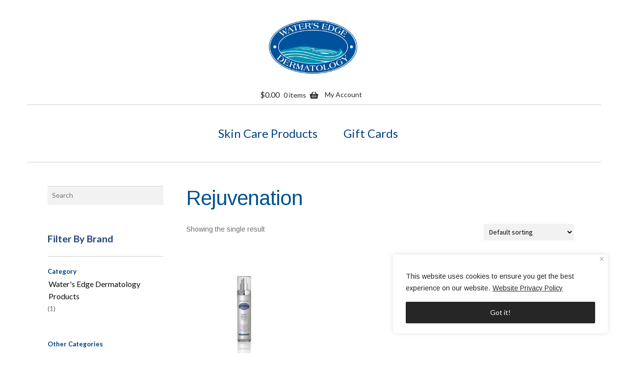

--- FILE ---
content_type: text/html; charset=utf-8
request_url: https://www.google.com/recaptcha/api2/anchor?ar=1&k=6LcdvMsqAAAAAEiBUKBhCGiWhI4x3eas4mDg0oZ3&co=aHR0cHM6Ly9zaG9wLndlZGVybS5jb206NDQz&hl=en&v=PoyoqOPhxBO7pBk68S4YbpHZ&theme=light&size=normal&anchor-ms=20000&execute-ms=30000&cb=d7qlln57n9lo
body_size: 49568
content:
<!DOCTYPE HTML><html dir="ltr" lang="en"><head><meta http-equiv="Content-Type" content="text/html; charset=UTF-8">
<meta http-equiv="X-UA-Compatible" content="IE=edge">
<title>reCAPTCHA</title>
<style type="text/css">
/* cyrillic-ext */
@font-face {
  font-family: 'Roboto';
  font-style: normal;
  font-weight: 400;
  font-stretch: 100%;
  src: url(//fonts.gstatic.com/s/roboto/v48/KFO7CnqEu92Fr1ME7kSn66aGLdTylUAMa3GUBHMdazTgWw.woff2) format('woff2');
  unicode-range: U+0460-052F, U+1C80-1C8A, U+20B4, U+2DE0-2DFF, U+A640-A69F, U+FE2E-FE2F;
}
/* cyrillic */
@font-face {
  font-family: 'Roboto';
  font-style: normal;
  font-weight: 400;
  font-stretch: 100%;
  src: url(//fonts.gstatic.com/s/roboto/v48/KFO7CnqEu92Fr1ME7kSn66aGLdTylUAMa3iUBHMdazTgWw.woff2) format('woff2');
  unicode-range: U+0301, U+0400-045F, U+0490-0491, U+04B0-04B1, U+2116;
}
/* greek-ext */
@font-face {
  font-family: 'Roboto';
  font-style: normal;
  font-weight: 400;
  font-stretch: 100%;
  src: url(//fonts.gstatic.com/s/roboto/v48/KFO7CnqEu92Fr1ME7kSn66aGLdTylUAMa3CUBHMdazTgWw.woff2) format('woff2');
  unicode-range: U+1F00-1FFF;
}
/* greek */
@font-face {
  font-family: 'Roboto';
  font-style: normal;
  font-weight: 400;
  font-stretch: 100%;
  src: url(//fonts.gstatic.com/s/roboto/v48/KFO7CnqEu92Fr1ME7kSn66aGLdTylUAMa3-UBHMdazTgWw.woff2) format('woff2');
  unicode-range: U+0370-0377, U+037A-037F, U+0384-038A, U+038C, U+038E-03A1, U+03A3-03FF;
}
/* math */
@font-face {
  font-family: 'Roboto';
  font-style: normal;
  font-weight: 400;
  font-stretch: 100%;
  src: url(//fonts.gstatic.com/s/roboto/v48/KFO7CnqEu92Fr1ME7kSn66aGLdTylUAMawCUBHMdazTgWw.woff2) format('woff2');
  unicode-range: U+0302-0303, U+0305, U+0307-0308, U+0310, U+0312, U+0315, U+031A, U+0326-0327, U+032C, U+032F-0330, U+0332-0333, U+0338, U+033A, U+0346, U+034D, U+0391-03A1, U+03A3-03A9, U+03B1-03C9, U+03D1, U+03D5-03D6, U+03F0-03F1, U+03F4-03F5, U+2016-2017, U+2034-2038, U+203C, U+2040, U+2043, U+2047, U+2050, U+2057, U+205F, U+2070-2071, U+2074-208E, U+2090-209C, U+20D0-20DC, U+20E1, U+20E5-20EF, U+2100-2112, U+2114-2115, U+2117-2121, U+2123-214F, U+2190, U+2192, U+2194-21AE, U+21B0-21E5, U+21F1-21F2, U+21F4-2211, U+2213-2214, U+2216-22FF, U+2308-230B, U+2310, U+2319, U+231C-2321, U+2336-237A, U+237C, U+2395, U+239B-23B7, U+23D0, U+23DC-23E1, U+2474-2475, U+25AF, U+25B3, U+25B7, U+25BD, U+25C1, U+25CA, U+25CC, U+25FB, U+266D-266F, U+27C0-27FF, U+2900-2AFF, U+2B0E-2B11, U+2B30-2B4C, U+2BFE, U+3030, U+FF5B, U+FF5D, U+1D400-1D7FF, U+1EE00-1EEFF;
}
/* symbols */
@font-face {
  font-family: 'Roboto';
  font-style: normal;
  font-weight: 400;
  font-stretch: 100%;
  src: url(//fonts.gstatic.com/s/roboto/v48/KFO7CnqEu92Fr1ME7kSn66aGLdTylUAMaxKUBHMdazTgWw.woff2) format('woff2');
  unicode-range: U+0001-000C, U+000E-001F, U+007F-009F, U+20DD-20E0, U+20E2-20E4, U+2150-218F, U+2190, U+2192, U+2194-2199, U+21AF, U+21E6-21F0, U+21F3, U+2218-2219, U+2299, U+22C4-22C6, U+2300-243F, U+2440-244A, U+2460-24FF, U+25A0-27BF, U+2800-28FF, U+2921-2922, U+2981, U+29BF, U+29EB, U+2B00-2BFF, U+4DC0-4DFF, U+FFF9-FFFB, U+10140-1018E, U+10190-1019C, U+101A0, U+101D0-101FD, U+102E0-102FB, U+10E60-10E7E, U+1D2C0-1D2D3, U+1D2E0-1D37F, U+1F000-1F0FF, U+1F100-1F1AD, U+1F1E6-1F1FF, U+1F30D-1F30F, U+1F315, U+1F31C, U+1F31E, U+1F320-1F32C, U+1F336, U+1F378, U+1F37D, U+1F382, U+1F393-1F39F, U+1F3A7-1F3A8, U+1F3AC-1F3AF, U+1F3C2, U+1F3C4-1F3C6, U+1F3CA-1F3CE, U+1F3D4-1F3E0, U+1F3ED, U+1F3F1-1F3F3, U+1F3F5-1F3F7, U+1F408, U+1F415, U+1F41F, U+1F426, U+1F43F, U+1F441-1F442, U+1F444, U+1F446-1F449, U+1F44C-1F44E, U+1F453, U+1F46A, U+1F47D, U+1F4A3, U+1F4B0, U+1F4B3, U+1F4B9, U+1F4BB, U+1F4BF, U+1F4C8-1F4CB, U+1F4D6, U+1F4DA, U+1F4DF, U+1F4E3-1F4E6, U+1F4EA-1F4ED, U+1F4F7, U+1F4F9-1F4FB, U+1F4FD-1F4FE, U+1F503, U+1F507-1F50B, U+1F50D, U+1F512-1F513, U+1F53E-1F54A, U+1F54F-1F5FA, U+1F610, U+1F650-1F67F, U+1F687, U+1F68D, U+1F691, U+1F694, U+1F698, U+1F6AD, U+1F6B2, U+1F6B9-1F6BA, U+1F6BC, U+1F6C6-1F6CF, U+1F6D3-1F6D7, U+1F6E0-1F6EA, U+1F6F0-1F6F3, U+1F6F7-1F6FC, U+1F700-1F7FF, U+1F800-1F80B, U+1F810-1F847, U+1F850-1F859, U+1F860-1F887, U+1F890-1F8AD, U+1F8B0-1F8BB, U+1F8C0-1F8C1, U+1F900-1F90B, U+1F93B, U+1F946, U+1F984, U+1F996, U+1F9E9, U+1FA00-1FA6F, U+1FA70-1FA7C, U+1FA80-1FA89, U+1FA8F-1FAC6, U+1FACE-1FADC, U+1FADF-1FAE9, U+1FAF0-1FAF8, U+1FB00-1FBFF;
}
/* vietnamese */
@font-face {
  font-family: 'Roboto';
  font-style: normal;
  font-weight: 400;
  font-stretch: 100%;
  src: url(//fonts.gstatic.com/s/roboto/v48/KFO7CnqEu92Fr1ME7kSn66aGLdTylUAMa3OUBHMdazTgWw.woff2) format('woff2');
  unicode-range: U+0102-0103, U+0110-0111, U+0128-0129, U+0168-0169, U+01A0-01A1, U+01AF-01B0, U+0300-0301, U+0303-0304, U+0308-0309, U+0323, U+0329, U+1EA0-1EF9, U+20AB;
}
/* latin-ext */
@font-face {
  font-family: 'Roboto';
  font-style: normal;
  font-weight: 400;
  font-stretch: 100%;
  src: url(//fonts.gstatic.com/s/roboto/v48/KFO7CnqEu92Fr1ME7kSn66aGLdTylUAMa3KUBHMdazTgWw.woff2) format('woff2');
  unicode-range: U+0100-02BA, U+02BD-02C5, U+02C7-02CC, U+02CE-02D7, U+02DD-02FF, U+0304, U+0308, U+0329, U+1D00-1DBF, U+1E00-1E9F, U+1EF2-1EFF, U+2020, U+20A0-20AB, U+20AD-20C0, U+2113, U+2C60-2C7F, U+A720-A7FF;
}
/* latin */
@font-face {
  font-family: 'Roboto';
  font-style: normal;
  font-weight: 400;
  font-stretch: 100%;
  src: url(//fonts.gstatic.com/s/roboto/v48/KFO7CnqEu92Fr1ME7kSn66aGLdTylUAMa3yUBHMdazQ.woff2) format('woff2');
  unicode-range: U+0000-00FF, U+0131, U+0152-0153, U+02BB-02BC, U+02C6, U+02DA, U+02DC, U+0304, U+0308, U+0329, U+2000-206F, U+20AC, U+2122, U+2191, U+2193, U+2212, U+2215, U+FEFF, U+FFFD;
}
/* cyrillic-ext */
@font-face {
  font-family: 'Roboto';
  font-style: normal;
  font-weight: 500;
  font-stretch: 100%;
  src: url(//fonts.gstatic.com/s/roboto/v48/KFO7CnqEu92Fr1ME7kSn66aGLdTylUAMa3GUBHMdazTgWw.woff2) format('woff2');
  unicode-range: U+0460-052F, U+1C80-1C8A, U+20B4, U+2DE0-2DFF, U+A640-A69F, U+FE2E-FE2F;
}
/* cyrillic */
@font-face {
  font-family: 'Roboto';
  font-style: normal;
  font-weight: 500;
  font-stretch: 100%;
  src: url(//fonts.gstatic.com/s/roboto/v48/KFO7CnqEu92Fr1ME7kSn66aGLdTylUAMa3iUBHMdazTgWw.woff2) format('woff2');
  unicode-range: U+0301, U+0400-045F, U+0490-0491, U+04B0-04B1, U+2116;
}
/* greek-ext */
@font-face {
  font-family: 'Roboto';
  font-style: normal;
  font-weight: 500;
  font-stretch: 100%;
  src: url(//fonts.gstatic.com/s/roboto/v48/KFO7CnqEu92Fr1ME7kSn66aGLdTylUAMa3CUBHMdazTgWw.woff2) format('woff2');
  unicode-range: U+1F00-1FFF;
}
/* greek */
@font-face {
  font-family: 'Roboto';
  font-style: normal;
  font-weight: 500;
  font-stretch: 100%;
  src: url(//fonts.gstatic.com/s/roboto/v48/KFO7CnqEu92Fr1ME7kSn66aGLdTylUAMa3-UBHMdazTgWw.woff2) format('woff2');
  unicode-range: U+0370-0377, U+037A-037F, U+0384-038A, U+038C, U+038E-03A1, U+03A3-03FF;
}
/* math */
@font-face {
  font-family: 'Roboto';
  font-style: normal;
  font-weight: 500;
  font-stretch: 100%;
  src: url(//fonts.gstatic.com/s/roboto/v48/KFO7CnqEu92Fr1ME7kSn66aGLdTylUAMawCUBHMdazTgWw.woff2) format('woff2');
  unicode-range: U+0302-0303, U+0305, U+0307-0308, U+0310, U+0312, U+0315, U+031A, U+0326-0327, U+032C, U+032F-0330, U+0332-0333, U+0338, U+033A, U+0346, U+034D, U+0391-03A1, U+03A3-03A9, U+03B1-03C9, U+03D1, U+03D5-03D6, U+03F0-03F1, U+03F4-03F5, U+2016-2017, U+2034-2038, U+203C, U+2040, U+2043, U+2047, U+2050, U+2057, U+205F, U+2070-2071, U+2074-208E, U+2090-209C, U+20D0-20DC, U+20E1, U+20E5-20EF, U+2100-2112, U+2114-2115, U+2117-2121, U+2123-214F, U+2190, U+2192, U+2194-21AE, U+21B0-21E5, U+21F1-21F2, U+21F4-2211, U+2213-2214, U+2216-22FF, U+2308-230B, U+2310, U+2319, U+231C-2321, U+2336-237A, U+237C, U+2395, U+239B-23B7, U+23D0, U+23DC-23E1, U+2474-2475, U+25AF, U+25B3, U+25B7, U+25BD, U+25C1, U+25CA, U+25CC, U+25FB, U+266D-266F, U+27C0-27FF, U+2900-2AFF, U+2B0E-2B11, U+2B30-2B4C, U+2BFE, U+3030, U+FF5B, U+FF5D, U+1D400-1D7FF, U+1EE00-1EEFF;
}
/* symbols */
@font-face {
  font-family: 'Roboto';
  font-style: normal;
  font-weight: 500;
  font-stretch: 100%;
  src: url(//fonts.gstatic.com/s/roboto/v48/KFO7CnqEu92Fr1ME7kSn66aGLdTylUAMaxKUBHMdazTgWw.woff2) format('woff2');
  unicode-range: U+0001-000C, U+000E-001F, U+007F-009F, U+20DD-20E0, U+20E2-20E4, U+2150-218F, U+2190, U+2192, U+2194-2199, U+21AF, U+21E6-21F0, U+21F3, U+2218-2219, U+2299, U+22C4-22C6, U+2300-243F, U+2440-244A, U+2460-24FF, U+25A0-27BF, U+2800-28FF, U+2921-2922, U+2981, U+29BF, U+29EB, U+2B00-2BFF, U+4DC0-4DFF, U+FFF9-FFFB, U+10140-1018E, U+10190-1019C, U+101A0, U+101D0-101FD, U+102E0-102FB, U+10E60-10E7E, U+1D2C0-1D2D3, U+1D2E0-1D37F, U+1F000-1F0FF, U+1F100-1F1AD, U+1F1E6-1F1FF, U+1F30D-1F30F, U+1F315, U+1F31C, U+1F31E, U+1F320-1F32C, U+1F336, U+1F378, U+1F37D, U+1F382, U+1F393-1F39F, U+1F3A7-1F3A8, U+1F3AC-1F3AF, U+1F3C2, U+1F3C4-1F3C6, U+1F3CA-1F3CE, U+1F3D4-1F3E0, U+1F3ED, U+1F3F1-1F3F3, U+1F3F5-1F3F7, U+1F408, U+1F415, U+1F41F, U+1F426, U+1F43F, U+1F441-1F442, U+1F444, U+1F446-1F449, U+1F44C-1F44E, U+1F453, U+1F46A, U+1F47D, U+1F4A3, U+1F4B0, U+1F4B3, U+1F4B9, U+1F4BB, U+1F4BF, U+1F4C8-1F4CB, U+1F4D6, U+1F4DA, U+1F4DF, U+1F4E3-1F4E6, U+1F4EA-1F4ED, U+1F4F7, U+1F4F9-1F4FB, U+1F4FD-1F4FE, U+1F503, U+1F507-1F50B, U+1F50D, U+1F512-1F513, U+1F53E-1F54A, U+1F54F-1F5FA, U+1F610, U+1F650-1F67F, U+1F687, U+1F68D, U+1F691, U+1F694, U+1F698, U+1F6AD, U+1F6B2, U+1F6B9-1F6BA, U+1F6BC, U+1F6C6-1F6CF, U+1F6D3-1F6D7, U+1F6E0-1F6EA, U+1F6F0-1F6F3, U+1F6F7-1F6FC, U+1F700-1F7FF, U+1F800-1F80B, U+1F810-1F847, U+1F850-1F859, U+1F860-1F887, U+1F890-1F8AD, U+1F8B0-1F8BB, U+1F8C0-1F8C1, U+1F900-1F90B, U+1F93B, U+1F946, U+1F984, U+1F996, U+1F9E9, U+1FA00-1FA6F, U+1FA70-1FA7C, U+1FA80-1FA89, U+1FA8F-1FAC6, U+1FACE-1FADC, U+1FADF-1FAE9, U+1FAF0-1FAF8, U+1FB00-1FBFF;
}
/* vietnamese */
@font-face {
  font-family: 'Roboto';
  font-style: normal;
  font-weight: 500;
  font-stretch: 100%;
  src: url(//fonts.gstatic.com/s/roboto/v48/KFO7CnqEu92Fr1ME7kSn66aGLdTylUAMa3OUBHMdazTgWw.woff2) format('woff2');
  unicode-range: U+0102-0103, U+0110-0111, U+0128-0129, U+0168-0169, U+01A0-01A1, U+01AF-01B0, U+0300-0301, U+0303-0304, U+0308-0309, U+0323, U+0329, U+1EA0-1EF9, U+20AB;
}
/* latin-ext */
@font-face {
  font-family: 'Roboto';
  font-style: normal;
  font-weight: 500;
  font-stretch: 100%;
  src: url(//fonts.gstatic.com/s/roboto/v48/KFO7CnqEu92Fr1ME7kSn66aGLdTylUAMa3KUBHMdazTgWw.woff2) format('woff2');
  unicode-range: U+0100-02BA, U+02BD-02C5, U+02C7-02CC, U+02CE-02D7, U+02DD-02FF, U+0304, U+0308, U+0329, U+1D00-1DBF, U+1E00-1E9F, U+1EF2-1EFF, U+2020, U+20A0-20AB, U+20AD-20C0, U+2113, U+2C60-2C7F, U+A720-A7FF;
}
/* latin */
@font-face {
  font-family: 'Roboto';
  font-style: normal;
  font-weight: 500;
  font-stretch: 100%;
  src: url(//fonts.gstatic.com/s/roboto/v48/KFO7CnqEu92Fr1ME7kSn66aGLdTylUAMa3yUBHMdazQ.woff2) format('woff2');
  unicode-range: U+0000-00FF, U+0131, U+0152-0153, U+02BB-02BC, U+02C6, U+02DA, U+02DC, U+0304, U+0308, U+0329, U+2000-206F, U+20AC, U+2122, U+2191, U+2193, U+2212, U+2215, U+FEFF, U+FFFD;
}
/* cyrillic-ext */
@font-face {
  font-family: 'Roboto';
  font-style: normal;
  font-weight: 900;
  font-stretch: 100%;
  src: url(//fonts.gstatic.com/s/roboto/v48/KFO7CnqEu92Fr1ME7kSn66aGLdTylUAMa3GUBHMdazTgWw.woff2) format('woff2');
  unicode-range: U+0460-052F, U+1C80-1C8A, U+20B4, U+2DE0-2DFF, U+A640-A69F, U+FE2E-FE2F;
}
/* cyrillic */
@font-face {
  font-family: 'Roboto';
  font-style: normal;
  font-weight: 900;
  font-stretch: 100%;
  src: url(//fonts.gstatic.com/s/roboto/v48/KFO7CnqEu92Fr1ME7kSn66aGLdTylUAMa3iUBHMdazTgWw.woff2) format('woff2');
  unicode-range: U+0301, U+0400-045F, U+0490-0491, U+04B0-04B1, U+2116;
}
/* greek-ext */
@font-face {
  font-family: 'Roboto';
  font-style: normal;
  font-weight: 900;
  font-stretch: 100%;
  src: url(//fonts.gstatic.com/s/roboto/v48/KFO7CnqEu92Fr1ME7kSn66aGLdTylUAMa3CUBHMdazTgWw.woff2) format('woff2');
  unicode-range: U+1F00-1FFF;
}
/* greek */
@font-face {
  font-family: 'Roboto';
  font-style: normal;
  font-weight: 900;
  font-stretch: 100%;
  src: url(//fonts.gstatic.com/s/roboto/v48/KFO7CnqEu92Fr1ME7kSn66aGLdTylUAMa3-UBHMdazTgWw.woff2) format('woff2');
  unicode-range: U+0370-0377, U+037A-037F, U+0384-038A, U+038C, U+038E-03A1, U+03A3-03FF;
}
/* math */
@font-face {
  font-family: 'Roboto';
  font-style: normal;
  font-weight: 900;
  font-stretch: 100%;
  src: url(//fonts.gstatic.com/s/roboto/v48/KFO7CnqEu92Fr1ME7kSn66aGLdTylUAMawCUBHMdazTgWw.woff2) format('woff2');
  unicode-range: U+0302-0303, U+0305, U+0307-0308, U+0310, U+0312, U+0315, U+031A, U+0326-0327, U+032C, U+032F-0330, U+0332-0333, U+0338, U+033A, U+0346, U+034D, U+0391-03A1, U+03A3-03A9, U+03B1-03C9, U+03D1, U+03D5-03D6, U+03F0-03F1, U+03F4-03F5, U+2016-2017, U+2034-2038, U+203C, U+2040, U+2043, U+2047, U+2050, U+2057, U+205F, U+2070-2071, U+2074-208E, U+2090-209C, U+20D0-20DC, U+20E1, U+20E5-20EF, U+2100-2112, U+2114-2115, U+2117-2121, U+2123-214F, U+2190, U+2192, U+2194-21AE, U+21B0-21E5, U+21F1-21F2, U+21F4-2211, U+2213-2214, U+2216-22FF, U+2308-230B, U+2310, U+2319, U+231C-2321, U+2336-237A, U+237C, U+2395, U+239B-23B7, U+23D0, U+23DC-23E1, U+2474-2475, U+25AF, U+25B3, U+25B7, U+25BD, U+25C1, U+25CA, U+25CC, U+25FB, U+266D-266F, U+27C0-27FF, U+2900-2AFF, U+2B0E-2B11, U+2B30-2B4C, U+2BFE, U+3030, U+FF5B, U+FF5D, U+1D400-1D7FF, U+1EE00-1EEFF;
}
/* symbols */
@font-face {
  font-family: 'Roboto';
  font-style: normal;
  font-weight: 900;
  font-stretch: 100%;
  src: url(//fonts.gstatic.com/s/roboto/v48/KFO7CnqEu92Fr1ME7kSn66aGLdTylUAMaxKUBHMdazTgWw.woff2) format('woff2');
  unicode-range: U+0001-000C, U+000E-001F, U+007F-009F, U+20DD-20E0, U+20E2-20E4, U+2150-218F, U+2190, U+2192, U+2194-2199, U+21AF, U+21E6-21F0, U+21F3, U+2218-2219, U+2299, U+22C4-22C6, U+2300-243F, U+2440-244A, U+2460-24FF, U+25A0-27BF, U+2800-28FF, U+2921-2922, U+2981, U+29BF, U+29EB, U+2B00-2BFF, U+4DC0-4DFF, U+FFF9-FFFB, U+10140-1018E, U+10190-1019C, U+101A0, U+101D0-101FD, U+102E0-102FB, U+10E60-10E7E, U+1D2C0-1D2D3, U+1D2E0-1D37F, U+1F000-1F0FF, U+1F100-1F1AD, U+1F1E6-1F1FF, U+1F30D-1F30F, U+1F315, U+1F31C, U+1F31E, U+1F320-1F32C, U+1F336, U+1F378, U+1F37D, U+1F382, U+1F393-1F39F, U+1F3A7-1F3A8, U+1F3AC-1F3AF, U+1F3C2, U+1F3C4-1F3C6, U+1F3CA-1F3CE, U+1F3D4-1F3E0, U+1F3ED, U+1F3F1-1F3F3, U+1F3F5-1F3F7, U+1F408, U+1F415, U+1F41F, U+1F426, U+1F43F, U+1F441-1F442, U+1F444, U+1F446-1F449, U+1F44C-1F44E, U+1F453, U+1F46A, U+1F47D, U+1F4A3, U+1F4B0, U+1F4B3, U+1F4B9, U+1F4BB, U+1F4BF, U+1F4C8-1F4CB, U+1F4D6, U+1F4DA, U+1F4DF, U+1F4E3-1F4E6, U+1F4EA-1F4ED, U+1F4F7, U+1F4F9-1F4FB, U+1F4FD-1F4FE, U+1F503, U+1F507-1F50B, U+1F50D, U+1F512-1F513, U+1F53E-1F54A, U+1F54F-1F5FA, U+1F610, U+1F650-1F67F, U+1F687, U+1F68D, U+1F691, U+1F694, U+1F698, U+1F6AD, U+1F6B2, U+1F6B9-1F6BA, U+1F6BC, U+1F6C6-1F6CF, U+1F6D3-1F6D7, U+1F6E0-1F6EA, U+1F6F0-1F6F3, U+1F6F7-1F6FC, U+1F700-1F7FF, U+1F800-1F80B, U+1F810-1F847, U+1F850-1F859, U+1F860-1F887, U+1F890-1F8AD, U+1F8B0-1F8BB, U+1F8C0-1F8C1, U+1F900-1F90B, U+1F93B, U+1F946, U+1F984, U+1F996, U+1F9E9, U+1FA00-1FA6F, U+1FA70-1FA7C, U+1FA80-1FA89, U+1FA8F-1FAC6, U+1FACE-1FADC, U+1FADF-1FAE9, U+1FAF0-1FAF8, U+1FB00-1FBFF;
}
/* vietnamese */
@font-face {
  font-family: 'Roboto';
  font-style: normal;
  font-weight: 900;
  font-stretch: 100%;
  src: url(//fonts.gstatic.com/s/roboto/v48/KFO7CnqEu92Fr1ME7kSn66aGLdTylUAMa3OUBHMdazTgWw.woff2) format('woff2');
  unicode-range: U+0102-0103, U+0110-0111, U+0128-0129, U+0168-0169, U+01A0-01A1, U+01AF-01B0, U+0300-0301, U+0303-0304, U+0308-0309, U+0323, U+0329, U+1EA0-1EF9, U+20AB;
}
/* latin-ext */
@font-face {
  font-family: 'Roboto';
  font-style: normal;
  font-weight: 900;
  font-stretch: 100%;
  src: url(//fonts.gstatic.com/s/roboto/v48/KFO7CnqEu92Fr1ME7kSn66aGLdTylUAMa3KUBHMdazTgWw.woff2) format('woff2');
  unicode-range: U+0100-02BA, U+02BD-02C5, U+02C7-02CC, U+02CE-02D7, U+02DD-02FF, U+0304, U+0308, U+0329, U+1D00-1DBF, U+1E00-1E9F, U+1EF2-1EFF, U+2020, U+20A0-20AB, U+20AD-20C0, U+2113, U+2C60-2C7F, U+A720-A7FF;
}
/* latin */
@font-face {
  font-family: 'Roboto';
  font-style: normal;
  font-weight: 900;
  font-stretch: 100%;
  src: url(//fonts.gstatic.com/s/roboto/v48/KFO7CnqEu92Fr1ME7kSn66aGLdTylUAMa3yUBHMdazQ.woff2) format('woff2');
  unicode-range: U+0000-00FF, U+0131, U+0152-0153, U+02BB-02BC, U+02C6, U+02DA, U+02DC, U+0304, U+0308, U+0329, U+2000-206F, U+20AC, U+2122, U+2191, U+2193, U+2212, U+2215, U+FEFF, U+FFFD;
}

</style>
<link rel="stylesheet" type="text/css" href="https://www.gstatic.com/recaptcha/releases/PoyoqOPhxBO7pBk68S4YbpHZ/styles__ltr.css">
<script nonce="1F4LPhBybJ1kWpMQDEoZrg" type="text/javascript">window['__recaptcha_api'] = 'https://www.google.com/recaptcha/api2/';</script>
<script type="text/javascript" src="https://www.gstatic.com/recaptcha/releases/PoyoqOPhxBO7pBk68S4YbpHZ/recaptcha__en.js" nonce="1F4LPhBybJ1kWpMQDEoZrg">
      
    </script></head>
<body><div id="rc-anchor-alert" class="rc-anchor-alert"></div>
<input type="hidden" id="recaptcha-token" value="[base64]">
<script type="text/javascript" nonce="1F4LPhBybJ1kWpMQDEoZrg">
      recaptcha.anchor.Main.init("[\x22ainput\x22,[\x22bgdata\x22,\x22\x22,\[base64]/[base64]/MjU1Ong/[base64]/[base64]/[base64]/[base64]/[base64]/[base64]/[base64]/[base64]/[base64]/[base64]/[base64]/[base64]/[base64]/[base64]/[base64]\\u003d\x22,\[base64]\x22,\x22I2BeHsOKMFHCkMKBwrTCvcO0bcKzwo7DhUnDpMKWwqPDrUlmw4rCvcK1IsOeEsOYRHR6PMK3YwxhNijCsnttw6B9MRlwNsO8w5/Dj1DDn0TDmMODLMOWaMOUwrnCpMK9wrvCnjcAw5REw60lRHkMwrbDrcKPJ0YQVMONwop8T8K3woPCli7DhsKmH8KdaMKyW8KvScKVw5NjwqJdw4Arw74KwoA/aTHDjgnCk357w5Q9w549Mj/CmsKnwqbCvsOyL1DDuQvDvsKRwqjCuhthw6rDicKBJcKNSMOWwqLDtWNHwpnCuAfDksO2woTCncKACsKiMj0Bw4DClF1swpgZwolIK2JLSGPDgMOjwpBRRzpVw7/CqDDDlCDDgS0SLkVPMxABwr9Qw5fCusOawrnCj8K7asO7w4cVwpcBwqERwpbDjMOZwpzDjMKvLsKZBiUlX0h+T8OUw6d7w6MiwrMkwqDCgwcKfFJyQ8KbD8KYVEzCjMOhRH50wrDClcOXwqLCv3/DhWfCp8OVwovCtMK5w40vwp3DoMO6w4rCvidoKMKewqXDmcK/w5IZdsOpw5PCucOkwpAtNcOZAizColEiwqzCnsO1PEvDmxlGw6xTQDpMelzClMOUTgcTw4dQwrc4YBhDekUMw6zDsMKMwoFhwpYpCVEfccKFCAh8DsKXwoPCgcKvVsOoccOHw5TCpMKlG8OVAsKuw64/wqowwqLClsK3w6ocwrp6w5DDpMKNM8KPZcKPRzjDs8K5w7AhKVvCssOAL0nDvzbDjFbCuXwycS/CpzDDk3ddH3JpR8OnesObw4J6E3XCqzRCF8KyQxJEwqs/w5LDqsKoEMKUwqzCosK5w4diw6hiAcKCJ2nDmcOcQcOZw6DDnxnCgMO7wqMyI8OhCjrCscO/PmheKcOyw6rCjDjDncOUOlA8wpfDg1LCq8OYwqnDtcOrcTbDo8KzwrDCql/CpFIxw7TDr8KnwoMWw40awo/CsMK9wrbDuGPDhMKdwo3Dq2x1wr1Nw6Elw73DtMKfTsK6w6s0LMO2e8KqXC3CgsKMwqQ8w7nClTPCoh4iVjbCugUFwpTDpA01ZDnCgSDCh8O3WMKfwrIEfBLDqcKpKmYfw5TCv8O6w5XCgMKkcMOKwqVcOH7CjcONYEMsw6rCin/CocKjw7zDn0jDl2HCpMK/VENTNcKJw6IPMlTDrcKcwrA/[base64]/DlCliRsKAwq9cSCLDlMOjdntYw71bF8KROcOCUgAbw4U+KsOxw6bCvcKCXDnCtcOtMm8zw6sidTJeA8KLwoTClExRFsOUw5rCnMKVwr/DiA/[base64]/CtCwtDmzDsh/DliIpw6UybXbCgMODw4fDrMOTwpBFOcOKdMOHIMObeMKTwqkzw7p3FMOOwpozwrfDhkokPsOvd8OOIsKAETPCoMKCBx7CqcOzwr/Ct2LCnFgGZsODwrnCsRkaXCxUwoDCssOWwpx3w6Y0wovCsgYuw5/DocO+woMNGi7DjcKeMFNbDVLDjsKzw6wQw41ZGcK6ZT/CpnowVMKNw5zDumFAE10hw6nCjExQwrEOw5zCt2TDtGJnH8KqR1zDhsKFwp0zbA/[base64]/wpbDigs7wpQmNV7DgQAuwp/DvzbDpBpfwoPDhV/CnCXCgcKmw64vUsOFO8K3w7/[base64]/[base64]/[base64]/CvsKFPsO/wrfDh8Oww5VTXmYUahcWZQEUw5nDs8OWwpXDnHcgdBUDwoLCsnxuF8OCBl9+YMOEPk8TZynDg8OPwogOL1jCuXTCn1PDpMOPV8OLw5AUZsOnwrDDpW/[base64]/[base64]/GcKQEiMIB0zDgmcgHUvDpxnDocOMworCtFxiwqnDtGgleXt6f8OZwoQ2w69aw45cP0vCqVYxw4xfaVnCri/[base64]/DjGZFwpJ8wq4Cw7DDiDfDosOXYUpjH8KYMwZxHW/DlG1BE8K1w7ooaMKSbE7CiStxcDXDi8Onw6bChMKLw4zDsXvDisK0OHPDhsOiw4LDkMOJw4dtHgQ/wrVYfMKUwpNAw4EIBcKgMy7DmcK3w7/DkMOpwrTCjy5Gw5h/[base64]/Dv8O3w5PDvAQZw4DDmcK9wqHDoTF9wrDCqsKgwrxVw49Cw7zDgEgbIRnDjcOKRcOnw6dcw4LCnizCrUlAwqJww5vCiBzDgit5VcOmB3jCkcKRBADDmgckfcK9wrjDp8KBdsKKFGpAw6B/BMKCw6DCmMOqw5rCocKsGTQ5wqvCjzFvUsKVw7fCmAE6EATDrsKqwq0zw6DDrlxPJsK5wrvCpz7CtWxNwoLDuMOYw57CpsOjw6tLVcOCU3g6UsOpS38NHkF+w5fDhT5jwohnw5lPw6jDpwNSwpfCgnQuwrJdwqpTfH/DocKBwqlGw5BwIkZrwrM7w5vCvMOgMhxmVWTCkHDDlMOSwp7Dmnouw5gGwoTDnzfDm8ONwo7Cv2M3w44hw5Bca8KywpPCrxHDsEVpQ3F5wqHCuWTDnCXCqSh3wrPDiXbCs0M6w6wiw6nCvUDCkMKxMcKvwpfDkMOmw4JPETNVwqNuZsKRwrHDvTPCl8KTwrBKw7/Co8Opw73DowQZwq3DiDkaYMOxPFsgwqXDosK+w6PDs2gAdMK5JcKKwp9fWMKeKXxDw5Z/f8OAwodZw4QZwqjCrlxgw5HDucKEw4rCh8OwAlopTcOFWwzDl0/CilocwpzChcO0wpjDqB3Cl8KwJ1rCmcKaw6HCrcKpdwPCpwLDhQxEw7jDgcOkAcOUVsKFwpgCw4nDhsO9w7wTw7fDtsOcw4rChw/CoklUdsOhwoULJXPCrsKWw4jCh8OzwqvChlXCj8OMw5nCpwHDlMK1w6vCscK7w7RuSAJJNsOdwpEcwotKH8OrBz4bWMKrNUvDjMK5I8Ktw77CmQPCgD9lAkcgwqDClAFdWEjChMKCLGHDvsO9w5l4FSzCoR/DscOAw5dcw4TDk8OTJSnDs8OCw7UibsKOwqzDksKZaSQhdy3Du18lwrpvCsKACMOuwrouwqYPw4DCqsOKE8KZwrxsw4zCucOCwpw8w6vDj27DuMOhIUUjwq/CshAnJMKyOsOWwprCgMK8w4vDunPDocK6V2JhwpnDvnjDuXjCsHPCqMKRwoEMw5fCucOHw6d/XBp1XMOzQEEjwpzCiywqbSFwG8OPZ8O7w4zDjzxswrfDjD5cwrzDhsODwo10wqrCllbDmFXCmMKlEsOXcMOAw6UVwqd2wqXCkMOIZUVPVj3CksKnw6hSw4/Cql8Yw5dAG8KQwpDDmMKoNcKbwrTCnMKKwpALw45SZ2FDwoRCJRzCiUvDlcOiFk/CvnHDrBwcIsOywqrDm0E+wpDDlsKQe0xtw5vDt8OGPcKlASzDsy3CkwwqwqtcYD/[base64]/w4k0LDVXw53Dh8Oow4UUFm11w4nCliTCuMOrSsOZw6/Cg0QIwrl4w6ZAwqPCjMKZwqZvTwvDmhDCsAHCgsKtS8KcwoYbw4bDpMOUeQ7CgnjCn0/Dl0HCmsOGQcOmeMKRbFDDhcO8wpTDmsOcQMKBwqbDsMOdfsOKL8KcJ8OIw6BGScOGBcOZw63ClMK7wqETwrYBwoMiw5kDw5zDhsKYw4rCpcKzX2cMFRxAQEBrwpkow4bDs8Ohw5/[base64]/Dt8KXw4ZiwprDukHDtjnDrMOdw6jCjBPClcOuecKswqoSwrvClWE8JDMTA8OkHA4LMcOaJsKxOgTClQ/CnMK2NhERw5U6w58CwqHDv8OoCXEVZsKuw43CvQzDvCvCucORwoPCl2hzUWwOwoJ+wqDCk2vDrGbCly5kwq3Cu0rDm0rCpSnDo8OFw6N5w6d4L1TDn8K1wqYaw6YtNsKQw7/DqsOkwrLDpwpawrzDicKFCsOkw6rDmsOkwrJpw6jCtcKKwrokwpPCvcOUw71Sw6DDqmpXwrDDj8ORw5x1w4c7w5VacMOyIC3DuEjDgcKRwrUIwovDhsOXWHrCu8Khw6vCsmZODsKpw5Newp3CrsKeV8K/RzPCmiDChD3DkEcDMMKIZyTChsKswoNIwpQYRsKxwoXCiRnDsMOpAFXCkVthAMKHc8ODIFzCmkLCtDrCnXFWUMKvw6HDlQRGNlhzS0M8clI1w699WlHCgF7DrsO6wq/[base64]/[base64]/[base64]/Dv8KdbsKIWiA+dsOhf8KBwo7DicKBw4PDscKyYW3Cs8OKRcKzw6nDnsOuW37DtEA0w6DDr8KJFhTCvcK3wo/DgnDDhMOCdsKoDsO9K8K5wpzCmcOaP8KXwpNRw5wbAMO2w65rwo86WVdmwpR3w6rDhMO2wroowoTDssOHw7hGw5LDqCbDqcOJwpjCsGAPYsOTw4jDl1kbwp9hRcKqw78iO8OzPQVMw6cAf8O3DUgvw5E/w51Hwop3VjpYMhjDlsOTXV3CthMpwrjDqsKTw7XCq0PDsmTCnsKIw4I/w7PDiWV1XMOyw7A7w73CkhHDnhzCksODw7XDlyvDkMK6wpvCvFDClMO8wqHCjMOXwqbDl3sEZsO4w7wBw5PChsOKdUHCjMO3C3bCqx7CgDs0wpjCsTvCqW/CrMKIFEDDlcK8w7FZJcKiLRIZBybDiFQOwo5VBSPDoBzCv8Oww4YqwpJiwqVkH8OWwqdnK8Kvw6ogbR0vw7vDisOvesOMdzEiwo52GsKSwrBjYhFiw57DtsO/[base64]/Fm9taMKQw64qMAbCvMOMwop8w6jDocK2ODMbwqolwqfDhMKRWCBxWsKqJGRKwqcfwrDDjE8PWsKMwqQ0D2h5JHJDGmc8w61vScO4bMOvYXXCicOldXHDhXzCh8KhTcOrA3AjXcOkw5BmbsOAeR/Cn8KFPcKawoJswpYbP1PDscO0d8K6R37CuMKiw5Urw70Fw4zCksK8w7x4SRwXQsKow5lDNMOswocQwoRbwqd0LcK7fiHCj8OeOMKhccOUATbCosOgwqHClsO3YFdxw5zDqykuAwXCjVjDoS8Yw7vDsy/DkFIgbmfCqUd9w4HDg8Ocw4DDm3EDw7zDjsOmw5jCmRgKAMKFwqVuwr1ELcOjDx7DucO9E8OgO2LCg8OWw4QqwpZZO8Kpwq/[base64]/Dr8KTwonDtkIIXcKFewEcwqnDv8OsK8KxecOZwrdSwpfDqTpaw7hkQVnDjzwGw4E6QG/Co8OzNyl2dUjDgcOFTSDDnTTDoxtJQw1KwrjDpG3DmV9UwqPDhCwXwqkBwpsUIsOpwow8ChHDgsOHw7AjMj42b8Krw5fDuDgQImTDhRvCnsODwqVXw6HDpCnDg8OSdcOHwqXCtsO+w6RGw6Vvw7rChsOqw75Kw6p6wpbDssKeG8Oof8KlQ1UICcOGw5HCr8OzO8K+w4/CrgbDpcKMfxvDm8OiV2V/wr4gTcO5QsOJBsOUI8K3wrfDtCQdwoZmw6I2w7E9w5jCncK9wpbDnGHDkXvDgX5LUMOaYMO2w5N5w5HDny3Cp8OvcsOxwpsEQQpnw7pxwrk0X8Klw4AwMSA0w7/ChlMSTMOgdkjChRFQwrE8KxDDgcOUc8OTw7rCgUsow5bCqMKKKQ/Dh1pDw7EDBMK6cMOyZCF3LcKPw5jDv8OyPidkfDAOwonCpnXCukLDusOITjYnIsKPF8O1wpxrLMOow7HCkinDk0vCpm7CngZ0wphpYHNTw6PCtsKRWxvCsMOQw5bCl1Zfwq88w7HDqAfCjMKOK8Kjw7HDlcKFw7jDjHDDpcKxw6JKXQ/DgMKKwqTDlzNKw5VIO0HCnilxc8OAw6fDpmZ2w7VfHFfDucKDc09/dXwJw5PCpsKyBU7DpQwnwr0/w6PCosODXMKUMcKZw6V0wrVOLcKxw67ClMKkDSrCtFfDpzEQwrDClxBpE8KBZAl4GGxhwqvCusKHJ0cWdEnCqMKNwqBZw5fDhMONYcOLAsKAw5DCkBxtO13DhQo/wowUw6DDu8OGVml/wp/Cu2d3w73Co8OGO8Oyf8KnUgR/w5rCljrCjXXCl1NVU8KTw4BXcy86wpNwZi3CrCsrdcOLwobCqBFPw6PCmDzCmcOtwqjDnTvDn8O3IsKHw5fDuTXDpMO4wrnCvmfCsQ5wwpAHwpk0InPCkcOkwqfDlMO9VMKYNCzCkcOaTTwww5ccfmjDl17ClQojDsOjNFzDqE/DoMK6wp/CncODbzYzwqnDk8KfwoEXw5Mtw5zDgi3CksO+w6Fcw41fw49rwr1wPcKsIUnDtsO6w7bDucOIZcKIw7DDuWQXfMO8QHbDon44ecKsDsOcw5IKc0lTwoQXwoXCjsOrTmXDiMK3a8OPJMOZw4rCoxpxRsKQwoVtE1bCizfCvinDoMKawp93C2HCocKowrXDsx1EVMO3w5/[base64]/w7fCg8KswoZKScKEw7o1w4sDwqJpJiZ0ZcO9wp1/wrnCqXjDjcKvGi3ChDHDnMKTwoZpWkh2EQfCvMO1HsKmYsKoC8KYw5sAwp7DncOtKMOzwrNGFcO1QHHDlyJ+wqLCscKCw5QOw5bCgsK9wrcHfcKHacKIMMK1TcOsGwTDkAVLw5Biwr/DrAJUwrnCr8KFw7HDqgktcMO9w4U+d0Ylw7law6NwD8KEbMOMw7XCoRwrasOGCCTCqh8Nw7NaalvCn8Oyw6YHwqjCisKXKn8nwqxEfSVmw6xFZcOfw4Q0TsKEw5bCskNow4bDpsOnw4tiW01DEcO/ew12woFsPMKow73CncKMwpMcw67DlDB1wqt1w4ZnYRFbJsOMFRzDqCjCoMKUw4IXw6Iww5VhTSlgJsKXfSbDt8KkNMO/O38OWxPDkWp4wpzDjkdEHMKgw7ZewpNzw6sJwot4WUdHA8O5QcOGw4hhwrxEw7TDt8OhPcKSwoxLNRcOFsKwwqNmKCATQiUUwqPDr8OoF8KyG8OHPTHCjAHCsMOBH8KqMH1+w5PDmMOxXsK6wrhpKsK7AWvCt8Omw7PDlmfCtxRIw73Cr8O+w4w/[base64]/CscOewp7CvAdaw67CvsK2wrdfwrzDmjdMwqLDgMKFw5Zcwok+IsKOAcOqw7/DlQRQTTVlwrrCmMK9wofCnnjDlnDCqAHCmHrCqRbDrBMgwoQSHBnCp8KFwobCqMO7woJuMTnCl8K8w7/DlVtpCMKnw6/CmR5xwpN3DVIDwowCKnTDmF8dw6wQAg57wqXCuUA3wrpnEcK3aTjDqX/[base64]/[base64]/wr41w7c1N8ODWcOKw7FpwqIPcUXDln1kCcO6wrHCrBJCwpsuwo/DvsO9R8KLFcOrImgZwp42wqjCo8OiWMK3HGx/GMOsRQvDmE7DtHjDlcKgd8O5w64sMMOOw6DCoV4Ww6jCg8OSU8KNw5TCkDDDjFZ5wqEpwoZiwrVhwpFFw6dBRsKsQMKmw7rDo8OUO8KrOibDnQk3AMOuwq/DtcKjw4hvTsOLFcOpwoDDncOuNURgwrTCqXfDn8OyE8OqwpfChR/CqnVbVsOiHwReJcOiw5UNw7xKwq7Cg8OACARBw57CmAXDrsKdYBl9wqbCkhrCvMKAwp7CqmHDmigDDRLCmQBuUcK5wp/DnE7DocOeL3vChEZUeHpwSsO9HF3ChcKmwpZCwoF7w71oJ8KMwoPDhcOWwpLDqn7Cjn0FAsKMKcOWSXHClMONXCcnNcO4Xm0MLDPDj8KPwoDDrm/Dm8KMw5wNw7g2w687wq4ZYE7CmMOxFsKDDcOYWsKzEcKvwoZ9wpFEcGAYFHNrw6rDnWHCkX9/wrrDsMOTShNaCwTDpcOIBQt/[base64]/DgMOyw4LCtwlsQyLCgDBPdcOCwpJCCz1AfXpVVE1RMTPCnWXCkcKiJBjDoizCkDDCgwHDshHDrDbCjzHDnMOiLMKzBUTDlsOyQVcnHhxQXAbCmm8TRwgRR8Kiw4/DicOjTcOiQcOEFsKnYQ4kX2lXw6fDhMOeHGY5wo/DvXTDucOmw6vDt1rCnG8Xw4lbwpp1MMKJwr7DtWp4wprDoTnChMKQA8Kzw5YDR8OqXxJ9V8O8w45Tw6jDnzPDk8KSw63Dg8Kcw7cuwpzChQvDg8KyZ8O2w4HCgcO9wovCn27Co1hvYE/CriNyw6kLw7TCgDDDkcK0w4fDoTUZBMKAw4zDq8KHDMO4wqs/w6bDs8KJw5rDkcOCw63DmsKROgcLRzxRw70ydcK5AMKqSypPXzlLw6fDqsKNwqE5wpHCrTdXwpUEwrrCrSPClxdTwo/DmlPCm8KiRXNucwXCpsK8fMOgwrM8UsKmw6rCkW3Cj8K1I8O1AnvDrhkfwpnClC/CjnwAMsKSw6vDnQvCpcOuCcKPem42TMO3w7oLPyzDgw7Ctm91OsOZTsK4wovDoH/[base64]/DnjVcw4RTLhXDusKswogywrnDoVnDiHtfcwBaGsK3VSYiw4JmOcOyw5J6w5lxfgkhw6Bew4bCg8OoLMOfwq7CmgjDiF8mbgLDtcK2cW0Yw4bCvSbClMK2wpsJFzrDhsOpblXCsMO6PUIvbsK/dsO/[base64]/wptrw77DrRfDswMNKcOPBMOmegtOwpMmSMKIS8OnXUBTJHXDhB/DiBfCvx3Do8K/c8OGwp3DjDVQwrUkasKoBybCscOuw6UDfntywqFEw6xhM8O/wq06cWTDmxFlw59vwrlncWVtwrrDuMOySFnCjQvCnMKLQcKfHcKxPitFLcK+wpfDpcO0wowsasOFw79cDS0tTSbDlsOVwpFmwqE+OcKxw7EDP0ZfLybDiww1wqDDgsKawpnCp2Bfw5gcMBTDhsK/GwREwrnCqcOdZCIXbVHDvcOjwoMxw6fDu8OkAmc7w4UZeMKxC8KfBBjCtCI3w6gBw4bDu8K5ZMKdTzNPw6zChHkzw4zDgMOAwrrCmEsTZTXDk8Kmw6JwLlUVD8KhOVx0w4pww58hUVHDjMOFL8OBwqBtw5tSwpMBw7drw48xw5fCuwrCmUMBEsOmKTIaRcO0CcOODy/CjxApAHZeHSYEDsO0wrFCw4kIwr3Dp8O/ccKhA8Kvw7TCi8OCLxbDhsKgwrjDrwAmw51Nw5/CrMOjAcKiIcKHAgBBwoNWecOfCUk5wrrDkibDlEM6w6hsaWPDpMKVPno9OxzDh8KVwpYkM8KrwovCiMOTw6DCkxweXjnCnMK7w6LDsl48w5LDncOowpQwwoTDjcKkwrTCg8KWUTwewrnCh3nDmgEhwqnCrcKIwowJAMKyw6VwLcKqwoMDbcKFwp/CjcKCbcO/P8KQw7/DnkzDpcOBwql0e8OgacKUI8OHwqrCq8KXBMKxMAjDjWd+w75Xw6/DhcOKNcOgBsOPE8O8KlsecwzCsSTCpcKaIjNEw7Iww5nDkVVcNQzCtgB1e8OODsO6w43CucOIwpLCpFXCv1/DvGpaw53CgijCqMOwwqPDnCDDtsK1woAGw55/w64Iw4ZpBCnDo0TDsCIZwoLCnX9AWMObwoEmw41CNsKOwr/[base64]/DhifCu8O1w6pYwqZNw6HDscKNwpwldT/CmcKiwpUEwplpwrzDqsKzw6zDv0UTXz92w5V7G28wWTHDg8KbwrMyYXVQW2sKwqHCjGLDgk7DvT7ChA/DrcKtQBYHw6XDuw0ew5XClsOFABPDpsOOUMKfwpRtWMKcw7RMKjzDrXHDtVLDqlx/wp1vw6NhecKnw6c3wr4bNl96wrfCsmfDmn5sw4BZSWrCkMOOSAQ/wp8UScOsbMOowq/[base64]/Co8KuX8KMO8KNwq0lwr3Dr1nCjsKoa1AOBQrCr8OzCsOIworDgMKPbwTCtBXDpRl/w6zChsOBw7giwpXCqFPDn1TDnwliaXQbDcKIc8OESMO2w6M/wq4AdhDDmUENw4BcIlrDpsOkwrpGXcKpwpJHPUROwodKw5sxRMOjYBfDo3AzccOsKy5KbMO/wolPwobCmcOyCCjDtT3CghTCv8O4YA3CnMORwrjDtVXCjsKww4PDsTp+w7rCqsOALjFSwrQcw7UhMEzDjHpRYsOAwqRDw4jDnU9owo9rSMOPS8O0wqfCj8KDw6LClHU4wrdewqbCjMOWwqXDg2HDg8OKPcKHwobCnQpiJHU8PBXCq8KbwoF3w6Z3wqF/HMKnI8K0wqbDjQvCiSgPw64RM27Dv8KiwodpWmBLDcKlwpUIecO7Um1Iw74Qwql5Aj/CrsOfw5nCq8OGCAELwqHDtcOdwrfCvg/Cj2HDuXLDosOUw7RFwr8Kw7/DrhzCjQwMwqIZSQ/[base64]/[base64]/CrgJhYQTCjsKPw4dLw4sCwrsswqwpdibCkSXDmMO8d8OCesK8ZSE/[base64]/NMOCw7puV11pKmfCqMOqQ1c7LTjCukQ3w5nCswxrwrDDlBDDmn1tw4rCj8O8XRDCmsOtN8KPw4FtI8OCwpZ2w4Rnwr3Ch8OVwqwDZBbDssOkClM5woLCswVIBcOJQV7DpF8fPE/DucKYdFrCsMKew5tRwqrDvMK0KcOiczDDnsOKAkRwOQNBUcOVN3YJw5NnW8Oxw7DChXw6LCjCnSPCuhgiD8Kwwrt8d1cxRQXCisK7w5QjKsOoX8O2ZxZow69Swq/Ct23CrsKHw7/DisOEw4DDp2xCw6jCu0FpwpjDicO5H8KTw4jCucOBWxPDrsOefcKdOcOew4pBC8Kxbh/DkMObEmfDm8Kjwp/DpsOZasKDwpLClgPCqsO/DsO+w6dyJ37ChsOkasK6wq5gwo5iw4ssEsK2DDV2wo5Uw50HFMOhw6DDpEA/UcOKbClBwr/Dj8OKwooew79nwrwzwqnDo8K+TsOmFMOYwq11wpfCvFPCtcOkPVtZT8OnFcKeUHxXUkHCr8OKRMKkw50vO8KGwpRgwpxKwo9Ma8KXwobCkcO1w6wvYsKJfsOYbA/Ch8KNw4nDhsOewpHCrG8HKMKuwr3CqF8cw6DDhsO3K8OOw6fCssOPZWxnw4/CkzEtwpfCiMK8WEcRXcOTSCLCqcOGw4fDujl2CsOMAVjDscKeSSclHcOdXUwQw47CgUJSw4NDNy7DpcKow7DCoMOww6LDvsK+L8O9wpPDq8KUZsOIwqLCsMKQwr/CtQVIOMObw5LDsMOKw4IqIDQeMsO9w6jDvCFcw5tUw7/DsEZZwqLDgmPCgMK+w4TDkMOAw4PCpsKNYcO+GsKpUMKdw4lSwo8yw5F0w7DDiMOsw4czWMKvQnHDo37CkxjDlMKtwrLCj0zCk8KcXTR2YQfCvTbDjMOrWMKZQXrCmcKhC24OasOQdkPCpcK3KMO7wrVAfD4gw7vDq8Oyw6fDvAIowp/[base64]/[base64]/DhsKUwrbCtCfCiMOzw6dJw5fDgFfDpFNTazEJMgHCssKMwqoDAcO6wqZXwpcIwoEOSMK3w7XDgsOEbTJVEsONwppZw43CjSRaHcOqX1LCusO6NMK1fMOWw49Ew4lzXcO9E8OkEsOtw6fDqcKtw6/CqsK0JA/[base64]/T0QIwptBCsO5wrjDi8K6w4xnG28/[base64]/wpjDoCvDqBs9wrDCocKKSMOuMcOvw5REw49Lb8OBPBslwpUbABrDisKWw7VQE8OVwq7DmmhuB8OHwpXDoMOvw5TDigscfMOVK8OawqUYL0ZIw78ZwqbCl8Kgwr5cfRvCrz/CksKuw719wpd2wofCrH1mP8OePzdPw7jCkkzDicOawrAQwrTCpcKxB1kDOcOEwo/[base64]/esKxTgxqw7jCuAfDtsOOP8O7ZcOlwpXCv8ONT8KPwovDpsOpwqlrWEwHwqnClMKzw6BSZMKFbMK5wrcEScKTwoUJw73Cg8OOJsKMw4nDr8K5BHHDihnDm8KRw6fCs8KyZFV9LcOnWcOhwrEnwoo/VH40EGlDwrLCjwvCnsKEcRPDr2/CnmscGmTCvgwTC8KAQMOTHm/CmWrDpMKqwodzwqQXJgvDpcOvw6AMXyfDoijCq39DGMKsw53DkwscwqTCvcORZ20Jw4DDr8OgcXDDv181w5ADc8OXeMOAw67DiF3CrMKJwqzCvMOiwp5cdMOmwqjCmi9mw6/DvcORUznCvSloBn3CjgPCqsOGwq95H2LDh23DrMO9wqRGwqLDgkfCkAclwqXDuSvCh8OQN2QKIDvCkz/[base64]/Myxmw5fDgMKMQxl4AsOdTsOvA27DhsOGwoNKM8OlFB4Mw7XCvMOcUcOew5DCtwfCp0sEbwIcZH7DusKAwq3Csm0TXMO8QsKNw4TCsMKMcMKtwqZ+K8O1wphmwqZtwrfDv8K8GsOgwr/[base64]/Ch3Qqw6vDtAtwwqnCkMOjw5zCsxXDh8KXwpdEwofDjMONw4wzwpN6wpHDmTTCr8OGPRcXf8KiKSc9MsOFwpnCqcO6w53CsMKfw4fCocO7UWXCpcO8wonDvMO4CU0uwoVzNhJFYsOqGsO7bcKWwptHw717OxBQw4LDhGF2wo8tw4vCiS4awrPCssOowrrCqgZ/ai9CNn3CjsOqIlkEwqRkDsO5w4ZBC8OSDcKHwrPCph/Co8KSw5bClVIqwp/Dt1jDjcKifMKQwobCki9RwphGMsO1w6NyL3PCpWNjZcOowq/DlsOdwo/CowJwwpYbDyrDuBPClnDDhcOQTD49w6LDvMO6w77DqsK5wpvClsOnLzPCucOJw7XDqmcXwp3Ch3zClcOCV8KDwpTCoMKBVRLDiXrCicK/AMK2woXCukZ0w73CocOew4N7RcKvF0HCksKYVlgxw6bCsAFaZcOhwppUSsKvw6ASwr1Tw45Ywp4+d8K9w4PCrsKKw7DDssKBNQfDgGfDikPCvRdMw6rCmwUmI8Kkw79/[base64]/cizDqQXCt8ORwqhLbgrCmcKaRgsALirDl8O5woJsw6zDpMOIw4LCiMObwqbCjzzCnUcTAVR1w6zCqcOdIyzChcOIwrJlwr/[base64]/VMKULDnDtHDCqMONw4AFYsOYNxo6d8Kiw67CmnHDlMKcAcOBw7bDs8KCwrY8UjfCjnPDsT0sw6oCw63DlsOkw6fCpcOvw6vDpgAuZ8K1YEwTbUrDhWUKwp7Cv3fDqkzCicOcw7R1w5soFsKEacKaTMK7w65aQRHCjsO0w4pQXcO1WB3Cv8KbwqTDocOzCT/[base64]/MFzCrSxJKE/CvmzDpEYQwpwzw4jCh8Kjwp7DtX3Dp8Oawq/CkcO+w59HacOGAcO0Mid0OlYXQ8KTw6dVwrJewoYpw4wxw6Vnw5Enw53CgMODRQFTwppKQQPDoMOdO8OSw6vCvMKgPcK4E3jDvWLDkcKEH1nCh8O+w6HDqsOIPsOcZcKpGcKZUzrDtsKfSxoYwq1YK8OUw4Eqwr/Dm8KQHwdCwr8YRMK6ZcKhMgHDjGzCvsKZJcOcVsO2V8KOb1Juw7d4w4Eewr9oQsOMwqrClWHDg8KOw5bCt8Kfwq3DiMKGw6HDq8Olw7nDhU4zdlMVaMKgwpxJVUzCvWPDggrCrMOCM8Oiw6B/[base64]/CqcK1B8KjO8KMwo0cw5fConDCpkPClXjDrsKLIsObHlppRTpqfsK3LsOSJ8OmN2AXw5PCtl3Dp8OKdMKqwpTCuMOIwpFiTsO+wozCvTvCssKwwq3DrDtPwqwDw4XCjsOmwqrCklrDlAB6wpjCosKHw4dcwpXDqhMmwr/Cl2pYNsOzOcOmw4hrw7x3w5DCr8OMJwZAw5JWw7PCu0LDnVTDsBHDrGMqw6J/YsKAR2rDghgaIXwLGsK8wp3CnAtdw4LDp8K6w5nDiVhSGls2w5LDjUbDhlN7ChxxbcKawoY6TcOqw6bChSAJLsOWw6/CrcKmdcOaBMOKwrZHacO0Cy81SMKww6TChsKNwrdTw5gfWnPCuznCvcKrw6nDqcO0FBF9XGcBFlDDskjCkRHDgQpYwozDkmbCoiDDgMKWw4Ivwr0BMj11P8OIw4PClxQXw5LCqS5cwqzCsk4Jw4Mbw591wqg2wr/[base64]/CoQYMUMKjKHzCucKrw6vCqWjCozzChcOyGSsbw4nDgwzCrVLCjBBaL8OOYMONOATDl8KnwrXDqMKGTxHClVUWWMONO8O0w5dPwrbCusKBAsKhwrLDjivCglrDiUoTd8O6CBALw43CvSBlTcOkwprCjX/DrwQswrRowoEMCUPCih/DpUPDji3DlXrDoQ/CssOswq4sw7J4w7bCjH8AwolbwqPDsFHCgMKaw5zDssO2Z8O+woFiETlewpTCicO8w583wo/CgsK3F3fDhQLDqhXCtsO7VsOTw6tKw7VZwp58w4AFwpojw7vDvMK0eMO7wo/[base64]/CjcOkHsKEwrJlwpV+wqhCw6/DvS8Yw4PDviHDuBHCow59VcOPwqNcw5ALLcKcwo3Dv8KAbDLCpyoPcRjCtMOmM8K3wpDDszfCoUQ+KsKJw6Rlw650NnQ4w4rDn8KLb8ODSsK+woN3wqzDrGHDk8KQAzbDoAnCpcO/w790CxnDgAlswoAUw40TOkfCvMOKw5Y8NWrCrcO8E2zDqh9LwpTCiGHCskbDu0gtwqzDoUjDkjl6Jl5Gw6TCjS/CvMKbWidISsOHJXrCosO5wq/DjgvChcKkd3RVw6JkwrJ5dxDCiQHDksOFw64Kw7LCgirCgzZXwobCgB5fMzsNw5slw4zDpcK1w6cyw6pFYMOXKlIYJilQQ1/CjsKCw5s5wp09w4zDuMOnaMKDdMKyJWXCuk3DjcOKe0cdKn9Mw5R1AH7DuMKnccKVwq/DinrCkcKtwpnDtsKQwo7Cqn3CosK2dQ/DgcKfwqDCs8K2wq/[base64]/ClHzDg0Y3wpDCmMOlw7zCucOcw7lGMXd7UGHCihETecKKYkTDqsK2TQ54SMOrwr4nJAcnW8OZwp3DgRTDpMO6FsO4dcOaHMK3w512RwI0SQQ2dAVwwrjDrFoPHyNPw7lPw5Ucw4bDoz5eEyFPNTvCisKBw5hrfjkFbMO9wr7DoTTDjsO/DUzDkz5WNj5RwqfCgAE1wokJVkjCusO/wp7CrxPCsAzDjTNdw6PDmcKFw5ISw51+f2DClcKhwqPClcOBGsKaHMOjw518w7w7LjTDlMKnw4vCq3QUfG/CgcOmScKhw4dbwrjCoRRJDcOMBcKNZmvCrh0GHk/Dol3Dh8OTwoQCLsKdRcK5woVKAcKDZcOBw6DCql/CocOZw7BvQMOhTjsSf8Oxw6vCl8ORw4jCu3dSw6dpwrHCi2AMHDxmw6/CsnjDnRUxXDgYGjB/[base64]/ChnfDkMKJw43CjMOtw7vDrcOXa8KCwrPDvxvDny3DvG0Hw7fDgsKiWcKjIsKQAR4mwrMrwoh4KzPDpDllw4fDjgfCmVxXwpvDjQbDr2FZw67DgWABw6kXwqrDrA/CqzUww4HCnkVtC3tCfFvDjgkYDsO4dHDCpcO8b8KKwoNYOcKpwo7DisOww4bCnwnCqmcgBBA/B1B8w4vDjzp9ViDCp1xdwqvCjsOew7hxH8OHwrLDsQIJIMK8WhnCkHnCvWoiwp3CosKMGDhgwprDrB3CsMKOPcK8w7w1w6MAw4opFcO6WcKAw67DtsKePj9zw67DrsKiw5Q1JMOdw4vCkAXChsO2w4Iww6LDvsKMwo/CisKlwonDvMKJw4lxw7zDrcOnSEQkVcK0wpfDgsOzw7ElHT93woNYTF3CkwXDiMOww77CgMKDVcKFTC3DvF9wwpoDw4hOwp7CgRjDhsOkRWvDgB/[base64]/DtXvDpyEgwqgTw44BQ8K3w6hzw6wkwr9CfsOAF0kIG0vCnWvCrTsfcgwfVz3Di8Kvwo4ew67DksOIw74twpnCnsKNbwpSwoXDp1fClWw1U8ObUcOUwpzCnMKww7HCqcOfYg/CmsO1PSrDrmRyOE01wpMowqgUwq3DmMO4wrfChsOSwq5eZ2/[base64]/CmH9Yw7FRFcO8KMOwwpjCi8KYwpjCl1zDvsOGSMKwAcKmwp3DgkJIShtzYcKwLcKjKcKOwo/CusO/[base64]/CuMOXPS1pSsO9agVGw7FFQMKzbi3Dr8OUwqTCrhxvBcK0XQoYwrsbw6zCjMOhBMK8fMKPw6dcwonDlMKww43DgFIAK8OnwqJ5wp/Dq34qw5vDjAHCtMKaw58LwpDDgSrCrzVnwoVVasKow7zCoWvDnMK6wpjDnMO1w5MNJsOuwowDFcKHAcKhdsOXwqXDuSQ5w594eBwgCUopRxLDnMKjKVzDrMOsQcK3w7zCmhrDj8K1cDE4B8OhcTAXV8OAFzvDjl8qM8K6w7HCqsK1LwjDnGTDosOSwp/CgsK2T8K3w4nCuDHCt8Krw7l/wpgqC1PDthwEw7lVwqhdPGZcwqLCjcKJR8OASHbDnkhpwq/DvMOAw4DDhG5Ew6XDucOaQ8K2UCJAdz/DpVE0T8KWw73Dl0Q6E3xeQF7CjWDDhUNSwowxbGvCngPCuDFXO8K/wqLDhETCh8OIXUgdw65NIzx3w4zChMK6wr0GwrMFw7FvwofDqxk5Lk/CqmV/aMKfP8KxwrHCpB/CkCjCjQgKfMKOw75SJjzDjcOawrLDgwbCjsOMw4XDtUpoJgTDvhzDkMKLwqFvw5PCjVlww7bDgmwmw5rDq3ooL8K4esK/[base64]/CpRFsDMO5w5Qpw5tIw6fDvQvDqj4uFcOmw6Unw44dw6Y0UMOqUjDDuMKQw5sVSMKkZcKKMXPDtcKBchAnw64aw5fCk8K4YwHCg8OjUsOtY8KHY8OTT8OiMMOBwrjDig1/wq8lYcOTN8K+wr5uw5NUXsOMR8KuWMOqIMKaw7goImXCrWLDssOhw7rDl8OmesOjw5XDm8KIw5hbK8K9IsONw4YMwoNRw7V2wqYvwo3DgcO7w7HDllwmWMK/OMKRw7VNwozChcKtw5IEBR90w4rDnWtgKxXChFskEcK7w6UjwrTDnRR3wrjDpSXDj8OiwrnDr8OTwozCm8K0wpcXY8KrOAPCq8OHAsKfV8KpwpA+w7bDu148wpjDoFVsw6XDpS53OhDCi3nCocKKw7/DicO9w6gdCQ0KwrLCksOmUsOIw6hMw6XDrcOIw5vDlcO2asOZw6DCiGUOw5kefQI8w6oPdsOVQBgJw702wrrChmY6w5nCpsKtFyMCVRrDignCmcOWwpPCs8KIwqdXJXZLwqjDkAnCnsKud0Rlwo/[base64]/DuMKbRGjCr1nCqMO0WMOZIMKuwpPCscKdBVptwrHCv8KwFcKlAznDjybCoMOdw4AXIEvDriPCrMOUw6jDoFZlTMOlw5pTw6sIw449eBEQEgAbwpzDlgETUMOWwoQfw5hVwrrDqMOZworCqlxswqEtwqlgM0x0w7pXwrAUw7/[base64]/DiQAgb8OOw449wpsxwpN5wowPw5Evw6zCvsKzBnbCkGNyVHjClxXDhEE/WwhZw5A1w4LCj8OqwqI9CcOuMkwjDcO2B8OqT8KrwrdnwrF1W8OGHGl2woDCi8Olw4HDoWdqbT7DiBhzecKiSnPDjGnDo2/Du8K0e8OZwozCpsOzTsK8RX7DmcKVwqJFw7VLYMK/wqvCu2bCmcK/My1PwqNCw6/DjifCrQPCnyJcwqQVZ0rDvMOGwrvDq8OPfsOzwrvCiyfDliV7YATCvzU5al5nwoDCn8OGd8K1w7gbwqvCo3fCrMKCRn/CrMKMwqzCsEQlw7gewq/DuEvDrMOKwqAlwr0tTC7DojbCscOCw4Bjw5HDncKPw73CkMKZUVsIwpTDiEF3NELDvMK7PcOdYcKNwqldG8KyOMODw7xWCVQiBTtgw53DtFXCiiMZPMO+cTDDgMKJJG3CvcK5L8KywpNyBF3CqgVqeh7DinZMwql+wpzCpUY/[base64]/[base64]/Dp8KpTsOOLcOSIX4zw6vCk8Kob2NqZcKowrE8wq3Diy7Di1/CosK+wrQUIR9XZ3UHwpIM\x22],null,[\x22conf\x22,null,\x226LcdvMsqAAAAAEiBUKBhCGiWhI4x3eas4mDg0oZ3\x22,0,null,null,null,1,[21,125,63,73,95,87,41,43,42,83,102,105,109,121],[1017145,391],0,null,null,null,null,0,null,0,1,700,1,null,0,\[base64]/76lBhnEnQkZnOKMAhnM8xEZ\x22,0,0,null,null,1,null,0,0,null,null,null,0],\x22https://shop.wederm.com:443\x22,null,[1,1,1],null,null,null,0,3600,[\x22https://www.google.com/intl/en/policies/privacy/\x22,\x22https://www.google.com/intl/en/policies/terms/\x22],\x22k76dpCfk+CA707QKuESpJgvz65Kjst0GtvGLF8wQCmE\\u003d\x22,0,0,null,1,1769044340244,0,0,[249],null,[54,55,140],\x22RC-gtiRPjmvLEHk1w\x22,null,null,null,null,null,\x220dAFcWeA69bUgLgHekflt0KiiOyIlduK5rrweoDhBiLCjEcLqRbz6P1gVYgudKBmg0vN1JU9ifR9WgRUcb9c-mQY-TbI2DvaozDw\x22,1769127140309]");
    </script></body></html>

--- FILE ---
content_type: text/css
request_url: https://shop.wederm.com/wp-content/plugins/topix-backorder-mods/assets/css/oy-style.css?ver=6.8.3
body_size: -187
content:
.topix-backorder_container {
    color: #721c24;
    background-color: #f8d7da;
    padding: 1.2em;
    font-weight: normal;
    margin-bottom: 1em;
    clear: both;
}

.topix-backorder_container p {
    margin-bottom: 0;
}

.stock.in-stock:before {
    display: none;
}

--- FILE ---
content_type: text/css
request_url: https://shop.wederm.com/wp-content/plugins/topix-blacklist-products/assets/css/blacklist.css?ver=6.8.3
body_size: 256
content:
.oy-product-warning {
    max-width: 80%;
    padding: 1em 1.4em;
    margin-bottom: 2em;
}

#blacklist_fulfilled {
    margin-left: .5rem;
}

.blacklist_meta_box {
    display: flex;
    align-items: center;
}

.blacklist_fulfilled_field {
    display: flex;
    flex-direction: row-reverse;
    align-items: center;
    justify-content: flex-end;
}

.blacklisted_status {
    display: flex;
    align-items: center;
}

.blacklisted_status svg {
    width: 16px;
    height: 16px;
    margin-left: .25rem;
    display: inline-block;
}

.fulfilled_order {
    color: #0b8527;
}

.fulfilled_order svg {
    fill: #0b8527;
}

.unfulfilled_order {
    color: #d23d4b;
}

.unfulfilled_order svg {
    fill: #d23d4b;
}

.blacklist_fulfilled_field .description {
    display: block;
}

.button-disabled {
    opacity: .5;
    background-color: #d3d3d3;
}

.oy-danger { 
    color: #721c24;
    background-color: #f8d7da;
    border-color: #f5c6cb;
}

.oy-notice {
    color: #383d41;
    background-color: #e2e3e5;
    border-color: #d6d8db;
}

.oy-success {
    color: #155724;
    background-color: #d4edda;
    border-color: #c3e6cb;
}

.oy-input-group label {

    display: flex;
    align-items: center;
    cursor: pointer;

}

.oy-input-group label input {
    margin-right: 1em;
}

.oy-checkout-warning {
    max-width: 100%;
    width: 100%;
}

.form-table.widefat.striped {
    width: 75%;
}

@media(max-width: 768px) {
    .form-table.widefat.striped {
        width: 100%;
    }
}

.form-table.widefat.striped thead {
    border: solid .5px rgb(50, 55, 60, .15);
}

.form-table.widefat.striped tr th {
    border: 0;
    padding-left: 25px;
}

.form-table.widefat.striped tr td {
    padding-left: 25px;
    width: 50%;
}

.order_blacklisted {
    font-weight: 700;
    font-size: 1rem;
}   

--- FILE ---
content_type: text/css
request_url: https://shop.wederm.com/wp-content/plugins/topix-subscription-ui/assets/css/style.css?ver=6.8.3
body_size: 1819
content:
#wcsatt-options-wrapper .wcsatt-subscription-select {
    height: 100%;
    width: 90%;
    border: none;
    background: transparent;
    -webkit-border-radius: 0;
    -moz-border-radius: 0;
    border-radius: 0;
    cursor: pointer;
    transition: background-color .175s ease;
    margin-left: 1.125rem;
    border: 1px solid lightgray;
    padding: 3px;

}

.woocommerce-cart-form span.price {
    display:inline;
}

.variations {
    margin-bottom: 1.5em;
}

.variations > tbody > tr:first-child {
    display: list-item;
    text-align : left;
    list-style-type: none;
}

.hidden-placeholders {
    display: none !important;
}

.variations .reset_variations {
    margin-left: .5em;
}

.variations .label {
    display: table-cell;
    font-size: 16px;
    padding-left: 0;
}

.variations label  {
    color: #000;
    display: block;
}

.variations .value {
    display: list-item;
}

#wcsatt-options-wrapper .wcsatt-subscription-options {

    padding: 1.125rem 0;
    border: none;
    background-color: rgba(255,255,255,.625);
    background-size: 1em;
    background-repeat: no-repeat;
    background-position: center left .875em;
    cursor: pointer;
    transition: background-color 5s ease;
    
}

#wcsatt-options-wrapper .wcsatt-subscription-options.wcsatt-list-item {
    display:none;
}

.wcsatt-options-wrapper {
    display: block;
    width: 80%;
    max-width: 30em;
    margin: 0 0 2em;
}

.single_variation_wrap .wcsatt-options-wrapper {
    margin-top: 1em;
}

@media screen and (max-width: 768px) {
    .wcsatt-options-wrapper {
        width: 100%;
        max-width: none;
    }
}

#wcsatt-options-wrapper.wcsatt-options-wrapper .wcsatt-options-product {
    margin: 0;
    padding: 0;
}

#wcsatt-options-wrapper .wcsatt-options-product input[type=radio] {

    width: 1.175em;
    height: 1.175em;
    min-width: 1.175em;
    min-height: 1.175em;
    border: 2px solid #079cb4;
    border-radius: 100%;
    background-repeat: no-repeat;
    background-position: center;
    -webkit-background-size: 80% auto;
    -moz-background-size: 80% auto;
    -o-background-size: 80% auto;
    background-size: 80% auto;
    outline: 0!important;
    -moz-appearance: checkbox;
    line-height: inherit;
    appearance: none;
    -webkit-appearance: none;
    margin-right: 1em;
    cursor: pointer;
}

#wcsatt-options-wrapper  .wcsatt-options-product input:checked {
    background-color: #079cb4;
    background-image: url([data-uri]);
}


#wcsatt-options-wrapper .wcsatt-options-product .one-time-option-details {
    padding: 0;
    padding-left: .3em;
}   

#wcsatt-options-wrapper .wcsatt-options-product {
    border: 1px solid #BFBFBF;
    -webkit-border-radius: 3px;
    -moz-border-radius: 3px;
    border-radius: 3px;

}

#wcsatt-options-wrapper .wcsatt-options-product label {
    align-items: center; 
    border: solid #DDD;
    border-width: 1px 0 0;
    display: flex;
    /* flex-flow: wrap row; */
    margin: 0;
    padding: 14px;
    padding-right: 0;
    background-color: transparent;
    transition: background .125s ease; 
    position: relative;
}


#wcsatt-options-wrapper .wcsatt-list-item {
    align-items: center;
    border: solid #DDD;
    border-width: 1px 0 0;
    flex-flow: wrap row;
    justify-content: space-between;
    margin: 0;
    position: relative;
    background-color: transparent;
    transition: background .125s ease;
    border-top: none;
}

#wcsatt-options-wrapper .wcsatt-list-item:first-of-type label {
    border-top: none;
}

#wcsatt-options-wrapper label span {
    line-height: 1;
}

#wcsatt-options-wrapper .wcsatt-list-item-active {
    background: #F1FCFF;
}

#wcsatt-options-wrapper .wcsatt-product-description {
    display: inline-block;
    line-height: 1;
    text-transform: lowercase;
    color: #828282;
    font-size: 16px;
}

#wcsatt-options-wrapper .wcsatt-product-info span {
    white-space: nowrap;
    font-size: 14px;
}

#wcsatt-options-wrapper .wcsatt-product-info .wcsatt-subscription-lead {
    font-size: 16px;
}

#wcsatt-options-wrapper .wcsatt-product-info .wcsatt-product-description {
    padding-left: .4em;
}

#wcsatt-options-wrapper .wcsatt-product-sale {
    color: #F9701F;
    font-weight: bold;
    text-transform: lowercase;
    font-size: 12px;
}

@media screen and (max-width: 768px) {
    #wcsatt-options-wrapper .wcsatt-product-info span.wcsatt-product-sale {
        padding-left: 0;
        font-size: 11px;
    }

    #wcsatt-options-wrapper span.wcsatt-product-info {
        font-size: 13px;
    }
}

#wcsatt-options-wrapper .wcsatt-product-down-chevron {
    height: 15px;
    width: 15px;
    display: inline-block;
    margin-left: 1.15rem;
}

#wcsatt-options-wrapper .single-product table.variations {
    margin-bottom: 2em;
}

.product .wcsatt-sub-options {
    display: none;
}

.product .wcsatt-sub-discount {
    display: none;
}

#wcsatt-options-wrapper ul.wcsatt-options.overrides_exist {
    padding-left: 0;
    font-size: 16px;
    color: #455660;
}

#wcsatt-options-wrapper ul.wcsatt-options.overrides_exist .woocommerce-Price-amount{
    font-weight: normal;
}

#wcsatt-options-wrapper ul.wcsatt-options.overrides_exist span.price {
    color: #455660;
}

#wcsatt-options-wrapper .wcsatt-info-button {
    background-color: unset;
    border: none;
    display: inline-block;
    padding: 0;
    margin-left: auto;
    margin-right: 1em;
    cursor: pointer;
}

#wcsatt-options-wrapper .wcsatt-info-button:hover {
    background-color: unset;
    border: none;
}

#wcsatt-options-wrapper .wcsatt-info-button img {
    width: 15px;
    height: 15px;
}

@media screen and (max-width: 400px) {
    #wcsatt-options-wrapper .wcsatt-info-button img {
        width: 25px;
        height: 25px;
    }

}

@media screen and (max-width: 370px) {
    #wcsatt-options-wrapper .wcsatt-info-button img {
        width: 25px;
        height: 25px;
    }

}

#wcsatt-options-wrapper .wcsatt-popover {
    transform: scale(0);
    transform-origin: top right;
    position: absolute;
    right: 28px;
    top: 58%;
    transition: all .225s ease;
    border: 1px solid lightgray;
    box-shadow: 0 0 10px -1px rgba(40,40,40,.5);
    background-color: #ffffff;
    width: 65%;
    z-index: 20000;
    -webkit-border-radius: 3px;
    -moz-border-radius: 3px;
    border-radius: 3px;

}

@media screen and (max-width: 768px) {
    #wcsatt-options-wrapper .wcsatt-popover {
        width: 80%;
    }
}

#wcsatt-options-wrapper .wcsatt-close-container {
    text-align: right;
}

#wcsatt-options-wrapper .wcsatt-close-container button {
    background-color: unset;
    border: none;
    color: #000000;
    padding: 0 14px;
}

#wcsatt-options-wrapper .wcsatt-close-container button:hover {
    background-color: unset;
    border: none;
    color: #000000;
}

#wcsatt-options-wrapper .popover-open {
    transform: scale(1);
    transform-origin: top right;
}

#wcsatt-options-wrapper .wcsatt-popover-text {
    padding: 0em 2em 2em 2em;
}

#wcsatt-options-wrapper .wcsatt-popover-text p {
    font-size: 16px;
}

#wcsatt-options-wrapper .wcsatt-popover-text p {
    margin-bottom: 0;
}

@media screen and (max-width: 480px) {
    #wcsatt-options-wrapper .wcsatt-popover-text p {
        font-size: 12px;
    }

    #wcsatt-options-wrapper .wcsatt-popover-text {
        padding: 0 1.5em 1.5em 1.5em;
    }
}

--- FILE ---
content_type: text/css
request_url: https://shop.wederm.com/wp-content/plugins/topix-wc-checkout-mods/assets/css/topix-style.css?ver=1719132545
body_size: -221
content:
.c-checkout-referral_container {
    display: flex;
    justify-content: space-between;
}

.c-checkout-referral {
    width: 50%;
}

.c-checkout-referral .woocommerce-input-wrapper {
    width: 100%;
}

.c-checkout-referral .woocommerce-input-wrapper  select {
    width: 80%;
}

--- FILE ---
content_type: text/css
request_url: https://shop.wederm.com/wp-content/themes/topix/dist/css/style.min.css?ver=1719132436
body_size: 5943
content:
@charset "UTF-8";.u-m-vertical{margin-bottom:2rem;margin-top:2rem}.u-m-vertical--half{margin-bottom:1rem;margin-top:1rem}.u-m-vertical--2{margin-bottom:4rem;margin-top:4rem}.u-m-vertical--remove{margin-bottom:0!important;margin-top:0!important}.u-m-bottom{margin-bottom:2rem}.u-m-bottom--half{margin-bottom:1rem}.u-m-bottom--2{margin-bottom:4rem}.u-m-bottom--remove{margin-bottom:0!important}.u-m-top{margin-top:2rem}.u-m-top--half{margin-top:1rem}.u-m-top--2{margin-top:4rem}.u-m-top--remove{margin-top:0!important}.u-p-vertical{padding-bottom:2rem;padding-top:2rem}.u-p-vertical--half{padding-bottom:1rem;padding-top:1rem}.u-p-vertical--2{padding-bottom:4rem;padding-top:4rem}.u-p-vertical--remove{padding-bottom:0!important;padding-top:0!important}.u-p-bottom{padding-bottom:2rem}.u-p-bottom--half{padding-bottom:1rem}.u-p-bottom--2{padding-bottom:4rem}.u-p-bottom--remove{padding-bottom:0!important}.u-p-top{padding-top:2rem}.u-p-top--half{padding-top:1rem}.u-p-top--2{padding-top:4rem}.u-p-top--remove{padding-top:0!important}.u-block-center{margin-left:auto;margin-right:auto}.u-max-width--768{max-width:48rem}.u-max-width--640{max-width:40rem}.u-max-width--480{max-width:30rem}html{font-size:100%}body,button,input,textarea{font-family:Lato,Helvetica,Arial,sans-serif}a{color:#0a0a0a}hr{background-color:#cdcdcd}.button{background-color:#fff;color:#2d939d}@media (min-width:768px){.col-full{max-width:1170px}}.col-full .col-full{margin-left:auto;margin-right:auto;padding-left:0;padding-right:0}.c-header{-webkit-box-align:center;-ms-flex-align:center;align-items:center;display:-webkit-box;display:-ms-flexbox;display:flex;-ms-flex-wrap:wrap;flex-wrap:wrap;margin-bottom:1rem;padding:1rem 0}@media (min-width:768px){.c-header{display:block;padding:2rem 0}}.c-header .site-header-cart .cart-contents{padding-bottom:.5rem;padding-top:.5rem}.c-header_top{-webkit-box-align:center;-ms-flex-align:center;align-items:center;display:-webkit-box;display:-ms-flexbox;display:flex;width:100%}@media (min-width:768px){.c-header_top{width:auto}}.c-header_top::after,.c-header_top::before{display:none}.c-header .menu-toggle{font-size:.75rem;margin-left:1rem}@media (min-width:480px){.c-header .menu-toggle{font-size:.875rem}}@media (min-width:768px){.c-header .site-header-cart{-ms-flex-line-pack:center;align-content:center;display:-webkit-box;display:-ms-flexbox;display:flex;margin-bottom:0}}.c-header .site-header-cart .widget_shopping_cart{display:none;left:50%;padding:1em;-webkit-transform:translateX(-50%);transform:translateX(-50%);width:295px}.c-header .site-header-cart.focus .widget_shopping_cart,.c-header .site-header-cart:hover .widget_shopping_cart{display:block}.c-header .site-header-cart .count{margin-right:.5em}.c-header .site-header-cart .cart-contents::after{-webkit-transform:translateY(2px);transform:translateY(2px)}.c-header .secondary-navigation{margin-bottom:0}.c-header .secondary-navigation .menu a{padding-bottom:.5rem;padding-top:.5rem}.c-header_top-bar{display:none;margin-bottom:1rem}@media (min-width:768px){.c-header_top-bar{display:block}}.c-header_top-bar .site-header-cart .cart-contents .count{opacity:1}.c-header--stacked .site-branding{float:none}@media (min-width:768px){.c-header--stacked .site-branding{margin-bottom:1rem;text-align:center;width:100%}}@media (max-width:1169px){.c-header--stacked .site-branding img{max-width:250px}}@media (min-width:768px){.c-header--stacked .site-branding img{margin:0 auto}}@media (max-width:480px){.c-header--stacked .site-branding img{max-width:200px}}.c-header--stacked .c-header_top{-webkit-box-pack:justify;-ms-flex-pack:justify;justify-content:space-between}@media (min-width:768px){.c-header--stacked .c-header_top{-ms-flex-wrap:wrap;flex-wrap:wrap;-webkit-box-pack:center;-ms-flex-pack:center;justify-content:center}}@media (min-width:768px){.c-header--stacked .primary-navigation{border-bottom:1px solid #cdcdcd;border-top:1px solid #cdcdcd;text-align:center}}@media (min-width:1170px){.c-header--stacked .primary-navigation{font-size:1.5rem}}@media (min-width:768px){.c-header--stacked .site-header-cart{-webkit-box-pack:center;-ms-flex-pack:center;justify-content:center}}@media (min-width:768px){.c-header--horizontal{padding-top:0;padding-bottom:0}}.c-header--horizontal .c-header_top-bar>.col-full{-webkit-box-align:center;-ms-flex-align:center;align-items:center;display:-webkit-box;display:-ms-flexbox;display:flex;-webkit-box-pack:end;-ms-flex-pack:end;justify-content:flex-end}.c-header--horizontal .c-header_top-bar .widget_shopping_cart{left:unset;right:0;-webkit-transform:none;transform:none}.c-header--horizontal .c-header_top{-ms-flex-wrap:wrap;flex-wrap:wrap}@media (min-width:768px){.c-header--horizontal .c-header_top{-ms-flex-wrap:nowrap;flex-wrap:nowrap;-webkit-box-pack:justify;-ms-flex-pack:justify;justify-content:space-between}}.c-header--horizontal .c-header_top>.col-full{-webkit-box-align:center;-ms-flex-align:center;align-items:center;display:-webkit-box;display:-ms-flexbox;display:flex;-webkit-box-pack:justify;-ms-flex-pack:justify;justify-content:space-between;width:100%}@media (min-width:768px){.c-header--horizontal .c-header_top>.col-full{display:block;margin-left:0;margin-right:2rem;width:auto}}@media (min-width:768px){.c-header--horizontal .site-branding{margin-bottom:0}}.c-header--horizontal .storefront-primary-navigation>.col-full{margin-left:0;margin-right:0}@media (min-width:768px){.c-header--horizontal .primary-navigation{float:right;width:auto}}@media (min-width:768px){.c-header--horizontal .site-header-cart{float:right;-webkit-box-pack:end;-ms-flex-pack:end;justify-content:flex-end}}.c-footer-top{font-size:1.125rem;text-align:center}.c-footer-top .col-full{max-width:1170px;padding-bottom:2em;padding-top:2em}@media (min-width:768px){.c-footer-top .col-full{font-size:1.5rem}}.c-footer-top .col-full :last-child{margin-bottom:0}.c-footer{margin-bottom:4.25rem;padding-top:2rem;text-align:center}@media (min-width:768px){.c-footer{margin-bottom:0}}.c-footer_copyright{padding:1rem 0;text-align:center}.c-footer_bottom{padding-bottom:2rem;text-align:left}@media (min-width:768px){.c-footer .footer-widgets{border-bottom:0;padding-top:0}}.c-footer .widget .widget-title,.c-footer .widget .widgettitle{border-bottom:none;font-weight:700;padding-bottom:0}.c-footer .widget img.alignnone{display:inline-block;vertical-align:top;margin:.5em}.c-footer .menu-item{padding-left:0}.c-footer .menu-item::before{display:none}.c-footer--v1 .widget .widget-title,.c-footer--v1 .widget .widgettitle{font-size:1.75rem}.c-footer--v1 .c-social-icons{-webkit-box-pack:center;-ms-flex-pack:center;justify-content:center}.c-footer--v1 .c-social-icons svg{margin:0 auto}.c-footer--v2{border-top:2rem solid}@media (min-width:768px){.c-footer--v2{text-align:left}}.c-footer--v2 .widget .widget-title,.c-footer--v2 .widget .widgettitle{font-size:1.5rem}.c-footer--v2 .widget .widget-title::after,.c-footer--v2 .widget .widgettitle::after{background:currentcolor;content:'';display:block;height:1px;margin:.25em auto 0;max-width:5.125rem;width:100%}@media (min-width:768px){.c-footer--v2 .widget .widget-title::after,.c-footer--v2 .widget .widgettitle::after{margin-left:0;margin-right:0}}.c-footer--v2 .widget a:hover{text-decoration:underline}@media (min-width:768px){.c-footer--v2 .c-social-icons{-webkit-box-pack:start;-ms-flex-pack:start;justify-content:flex-start}}.c-footer .storefront-handheld-footer-bar a{color:#214579}#payment .payment_methods li input[type=radio]:first-child:checked+label:before{color:#bf7343}.storefront-sorting .orderby{background-color:#f2f2f2;border:none;padding:.5em}.single-product table.variations{margin-bottom:2em}.single-product .wcsatt-sub-options{display:none}.single-product .wcsatt-sub-discount{display:none}.single-product .woocommerce-variation-price .price{font-size:1.41575em;margin:1rem 0}.c-checkout-referral{width:100%;max-width:100%}.c-checkout-referral_container{display:grid;grid-template-columns:1fr 1fr;grid-column-gap:30px}@media (max-width:950px){.c-checkout-referral_container{grid-template-columns:1fr;grid-template-rows:1fr}}.c-checkout-referral .woocommerce-input-wrapper .select2-container{max-width:100%;width:100%!important}@media (max-width:1000px){.c-checkout-referral{width:100%;display:block;max-width:100%}}@media (max-width:480px){.c-checkout-referral{width:100%;display:block}}.woocommerce-billing-fields .select2-container--default .select2-selection--single{height:auto;padding:.45rem}.woocommerce-billing-fields .select2-container--default .select2-selection--single .select2-selection__arrow b{border-width:6px 5px 0 5px}.woocommerce-billing-fields .select2-container--default .select2-selection--single .select2-selection__arrow{top:8px;right:8px}.shop_table.woocommerce-checkout-review-order-table th{width:25%}@media screen and (max-width:500px){.shop_table.woocommerce-checkout-review-order-table{font-size:14px}}.woocommerce-product-attributes-item--attribute_gift-card-amount{display:none}@media (max-width:768px){#content .col-full{display:-webkit-box;display:-ms-flexbox;display:flex;-webkit-box-orient:vertical;-webkit-box-direction:normal;-ms-flex-direction:column;flex-direction:column}}.content-area{-webkit-box-ordinal-group:3;-ms-flex-order:2;order:2}.widget-area{-webkit-box-ordinal-group:2;-ms-flex-order:1;order:1}@media (min-width:768px){.filter-header-toggle{display:none}}.filter-header-toggle{width:22px;height:22px;margin-left:auto}.product-search-filter-terms{position:relative}@media (max-width:768px){.product-search-filter-terms-heading{display:-webkit-box;display:-ms-flexbox;display:flex;-webkit-box-align:center;-ms-flex-align:center;align-items:center;cursor:pointer}.product-search-filter-items{position:relative}.widget_woocommerce_product_search_filter_attribute_widget,.widget_woocommerce_product_search_filter_category_widget{margin-bottom:2rem}}.cross-sells .button.product_type_simple.add_to_cart_button{margin-top:.5em}.bundle_price .price{display:none}.woocommerce div.product.bundled_product_summary,div.bundled_product_summary{margin-bottom:.618em!important;padding-bottom:.618em!important}.bundled_product_excerpt.product_excerpt p{margin-bottom:0}.woocommerce .cart.external{margin-bottom:1.618em;padding:1em 0}.c-social-icons{-webkit-box-align:center;-ms-flex-align:center;align-items:center;display:-webkit-box;display:-ms-flexbox;display:flex;-webkit-box-pack:center;-ms-flex-pack:center;justify-content:center;-ms-flex-wrap:wrap;flex-wrap:wrap}.c-social-icons_link{-ms-flex-preferred-size:4rem;flex-basis:4rem;margin:1rem 0}@media screen and (max-width:840px){.c-social-icons_link{margin-right:0}}.c-social-icons svg{display:block;height:2em}.c-social-icons svg path{fill:#4e88d1}.c-social-icons svg circle{stroke:#4e88d1}.c-social-list_item{list-style:none;margin-bottom:1em;line-height:1.41575em}.c-vignette-content_content{padding:4em 1em;text-align:center;-webkit-box-flex:1;-ms-flex-positive:1;flex-grow:1;display:-webkit-box;display:-ms-flexbox;display:flex;-webkit-box-orient:vertical;-webkit-box-direction:normal;-ms-flex-direction:column;flex-direction:column}.c-vignette-content_image{display:block;margin:0 auto;width:100%}.c-vignette-content_button{-ms-flex-item-align:center;align-self:center;margin-top:auto}@media (min-width:768px){.c-vignette-content--v1{display:-webkit-box;display:-ms-flexbox;display:flex;-webkit-box-pack:justify;-ms-flex-pack:justify;justify-content:space-between}}.c-vignette-content--v1 .c-vignette-content_col{margin-bottom:4em;width:100%}.c-vignette-content--v1 .c-vignette-content_inner{display:-webkit-box;display:-ms-flexbox;display:flex;-webkit-box-orient:vertical;-webkit-box-direction:normal;-ms-flex-direction:column;flex-direction:column;height:100%}@media screen and (max-width:768px){.c-vignette-content--v1 .c-vignette-content_inner{max-width:350px;margin:0 auto}}@media (min-width:768px){.c-vignette-content--v1 .c-vignette-content_col:first-child:nth-last-child(2),.c-vignette-content--v1 .c-vignette-content_col:first-child:nth-last-child(2)~.c-vignette-content_col{width:calc(100% / 2 - 1em)}.c-vignette-content--v1 .c-vignette-content_col:first-child:nth-last-child(3),.c-vignette-content--v1 .c-vignette-content_col:first-child:nth-last-child(3)~.c-vignette-content_col{width:calc(100% / 3 - 1em)}.c-vignette-content--v1 .c-vignette-content_col:first-child:nth-last-child(1){margin:0 auto;width:50%}}.c-vignette-content--v1 .c-vignette-content_textarea,.c-vignette-content--v1 .c-vignette-content_title{color:#fff}.c-vignette-content--v1 .c-vignette-content_title{font-size:1.9em}@media screen and (max-width:1060px){.c-vignette-content--v1 .c-vignette-content_title{font-size:1.5em}}@media screen and (max-width:920px){.c-vignette-content--v1 .c-vignette-content_title{font-size:1.3em}}@media screen and (max-width:768px){.c-vignette-content--v1 .c-vignette-content_title{font-size:1.8em}}@media screen and (max-width:400px){.c-vignette-content--v1 .c-vignette-content_title{font-size:1.5em}}.c-vignette-content--v2 .c-vignette-content_col{padding:2em}.c-vignette-content--v2 .c-vignette-content_col:nth-child(even){background-color:#fafafa}.c-vignette-content--v2 .c-vignette-content_col:nth-child(even) .c-vignette-content_image{-webkit-box-ordinal-group:2;-ms-flex-order:1;order:1}.c-vignette-content--v2 .c-vignette-content_inner{margin:0 auto;max-width:1170px}@media (min-width:768px){.c-vignette-content--v2 .c-vignette-content_inner{-webkit-box-align:center;-ms-flex-align:center;align-items:center;display:-webkit-box;display:-ms-flexbox;display:flex;-webkit-box-pack:center;-ms-flex-pack:center;justify-content:center}}.c-vignette-content--v2 .c-vignette-content_content{background-color:transparent}@media (min-width:768px){.c-vignette-content--v2 .c-vignette-content_content{width:50%}}.c-vignette-content--v2 .c-vignette-content_title{color:#214579}.c-vignette-content--v2 .c-vignette-content_textarea{color:#0a0a0a}.c-home-hero{-webkit-box-align:center;-ms-flex-align:center;align-items:center;background-position:left center;background-size:cover;display:-webkit-box;display:-ms-flexbox;display:flex;margin-bottom:4.25rem}@media (min-width:768px){.c-home-hero{background-position:center center;min-height:533px}}@media (max-width:480px){.c-home-hero{margin-bottom:3rem}}.c-home-hero_image-only{min-height:0}.c-home-hero_content{text-align:center}@media (min-width:768px){.c-home-hero_content{text-align:left}}.c-home-hero_text-area,.c-home-hero_title{max-width:100%}@media (min-width:768px){.c-home-hero_text-area,.c-home-hero_title{max-width:35%}}.c-home-hero_title{border-bottom:4px solid #6d6d6d gray;color:#6d6d6d;font-weight:400;padding-bottom:1rem}.c-home-hero--v1 .c-home-hero_content{padding:3em}.c-home-hero--v2 .c-home-hero_content{margin:0 auto;max-width:1170px;padding:3em}.c-category{text-align:center}@media (min-width:768px){.c-category{margin-left:auto;margin-right:auto;max-width:1170px;padding-left:0;padding-right:0;text-align:inherit}}@media (min-width:768px){.c-category .storefront-sorting .woocommerce-ordering{float:right}}.c-category .orderby{background-color:#f2f2f2;border:none;padding:.5em}.c-category .products .product .woocommerce-loop-product__title{font-weight:700}.c-category .widget-area li{padding-left:0}.c-category .widget-area li:before{content:''}.c-category .widget-area .widget a:not(.button){color:#0a0a0a;font-weight:400;font-size:1rem;text-decoration:none}.c-category .widget-title{border-bottom:1px solid #cdcdcd;color:#214579;font-weight:700}.c-category .woocommerce-pagination{float:none}.c-category .woocommerce-pagination a.page-numbers:not(.current){background-color:transparent;border:1px solid #f2f2f2;color:#4e88d1}.c-category .woocommerce-pagination a.page-numbers:not(.current):hover{background-color:#4e88d1;color:#fff}.c-category .woocommerce-pagination span.page-numbers.current{background-color:#4e88d1;color:#fff}.c-product{padding:0 2.617924em}@media (min-width:768px){.c-product{margin-left:auto;margin-right:auto;max-width:1170px}}.c-product .product_title{font-weight:700;font-size:1.875rem}.c-product div.product .product_meta{border-top:0;padding-top:0}.c-product .sku_wrapper{font-weight:700;margin-bottom:.25em}.c-product .variations{border-top:1px solid #cdcdcd;border-bottom:1px solid #cdcdcd;margin:1em 0;padding:1em 0}.c-product .variations .label{margin-bottom:.5em}.c-product .variations .label label{font-weight:700;margin-bottom:.25em}.c-product .variations select{border:1px solid #cdcdcd;-webkit-box-shadow:inset 0 1px 1px rgba(0,0,0,.125);box-shadow:inset 0 1px 1px rgba(0,0,0,.125);color:#0a0a0a;font-weight:400;outline:0;padding:.6180469716em}.c-product .qty{background-color:transparent;border:1px solid #cdcdcd}.c-product .woocommerce-tabs ul.tabs,.c-product .woocommerce-tabs ul.tabs li{border-color:#cdcdcd}.c-product .woocommerce-tabs ul.tabs li a{color:#4e88d1;font-weight:700}.c-product .woocommerce-untabs_container{margin-bottom:2em}.c-product .woocommerce-untabs_title{border-bottom:1px solid #cdcdcd;font-size:1.25rem;font-weight:700;padding-bottom:.25em}@media (min-width:768px){.c-product .woocommerce-untabs_title{max-width:30%}}.c-product p.stars .selected a.active:before,.c-product p.stars .selected a.active~a:before,.c-product p.stars .selected a:not(.active):before,.c-product p.stars a:before,.c-product p.stars a:hover~a:before,.c-product p.stars:hover a:before{color:#ffbf00}.c-product .bundled_product_title{font-size:1.075rem;margin-bottom:2px}.c-product div.product .summary p.price{margin:1.1rem 0}.c-product div.product .summary .a2a_kit{margin-bottom:1.1rem}.related.products ul.products{overflow:hidden;padding:0 3rem}.related.products ul.products .slick-arrow.arrowPrev{left:0}.related.products ul.products .slick-arrow.arrowNext{right:0}.related.products .slick-track{display:-webkit-box;display:-ms-flexbox;display:flex}.related.products .product.slick-slide{clear:none!important;margin:0 2%!important;height:unset;display:-webkit-box;display:-ms-flexbox;display:flex;-webkit-box-pack:justify;-ms-flex-pack:justify;justify-content:space-between;-webkit-box-align:center;-ms-flex-align:center;align-items:center;-webkit-box-orient:vertical;-webkit-box-direction:normal;-ms-flex-direction:column;flex-direction:column}@media screen and (max-width:600px){.related.products .product.slick-slide.last{margin:0 auto!important}}@media screen and (max-width:768px){.related.products .product.slick-slide{margin:0 auto!important}}.c-product-before-after{display:-webkit-box;display:-ms-flexbox;display:flex;-ms-flex-wrap:wrap;flex-wrap:wrap;-webkit-box-pack:center;-ms-flex-pack:center;justify-content:center;margin-left:-1rem;margin-right:-1rem}.c-product-before-after_compare{margin-bottom:1rem;max-width:400px;padding:0 1rem}@media (min-width:768px){.c-product-before-after_compare{width:50%}}.c-product-before-after_compare_label{border-left:1px solid #cdcdcd;border-right:1px solid #cdcdcd;border-top:1px solid #cdcdcd;display:-webkit-box;display:-ms-flexbox;display:flex;font-weight:700;-webkit-box-pack:justify;-ms-flex-pack:justify;justify-content:space-between;padding:.25em}.c-product-before-after_compare_label span{padding:0 .5em;text-align:center;width:50%}.c-product-before-after_compare_image{display:block;width:100%}.c-product-v2 .product_title{margin-bottom:2em}.c-shop-attributes_row{display:-webkit-box;display:-ms-flexbox;display:flex;margin-bottom:.25em}.c-shop-attributes_title{margin-right:.5em}.c-shop-attributes p{margin-bottom:0}.c-notice{padding:1rem;text-align:center}.c-home-slider{margin-bottom:4.25rem}.c-content-row_container{display:-webkit-box;display:-ms-flexbox;display:flex;-webkit-box-orient:horizontal;-webkit-box-direction:normal;-ms-flex-direction:row;flex-direction:row;-ms-flex-wrap:wrap;flex-wrap:wrap;-webkit-box-pack:center;-ms-flex-pack:center;justify-content:center}.c-content-row_column{padding:0 1.25rem;text-align:center}@media (max-width:1170px){.c-content-row_column{padding:2rem}}.c-content-row_column_header{text-align:left}.c-content-row_column .button{text-align:left}.c-content-row_2-col .c-content-row_column{width:50%}@media (max-width:480px){.c-content-row_2-col .c-content-row_column{width:100%}}.c-content-row_3-col .c-content-row_column{width:33%}@media (max-width:768px){.c-content-row_3-col .c-content-row_column{width:50%}}@media (max-width:480px){.c-content-row_3-col .c-content-row_column{width:100%}}.c-content-row_4-col .c-content-row_column{width:25%}@media (max-width:768px){.c-content-row_4-col .c-content-row_column{width:50%}}@media (max-width:480px){.c-content-row_4-col .c-content-row_column{width:100%}}.c-video_slider{padding:2em 0;position:relative}.c-video_slider .slick-track{padding-bottom:1rem;display:-webkit-box;display:-ms-flexbox;display:flex}.c-video_slider-slide.slick-slide{margin:0 1rem;height:unset;position:relative;display:-webkit-box;display:-ms-flexbox;display:flex;-webkit-box-orient:vertical;-webkit-box-direction:normal;-ms-flex-direction:column;flex-direction:column;min-width:0;word-wrap:break-word;background-color:#fff;background-clip:border-box;border-radius:16px;outline:0!important;-webkit-box-shadow:0 3px 10px rgba(0,0,0,.15);box-shadow:0 3px 10px rgba(0,0,0,.15)}.c-video_slider-slide-title{font-size:1.25rem;margin-bottom:1rem}.c-video_slider-slide-description{margin-bottom:1rem}.c-video_slider-title{text-align:center;font-size:2rem;margin-bottom:2rem}.c-video_slider-container{display:-webkit-box;display:-ms-flexbox;display:flex;-webkit-box-orient:vertical;-webkit-box-direction:normal;-ms-flex-direction:column;flex-direction:column;height:100%}.c-video_slider-info{-webkit-box-flex:1;-ms-flex:1;flex:1}.c-video_slider-thumbnail{height:12rem;background-color:#f2f2f2;background-size:cover;background-position:center center;background-repeat:no-repeat;border:none!important;border-radius:16px 16px 0 0;cursor:pointer}.c-video_slider-content{padding:1.5rem;-webkit-box-flex:1;-ms-flex:1;flex:1;display:-webkit-box;display:-ms-flexbox;display:flex;-webkit-box-orient:vertical;-webkit-box-direction:normal;-ms-flex-direction:column;flex-direction:column}.c-video_slider-content .button{-ms-flex-item-align:baseline;align-self:baseline}.c-video_slider .slick-prev{color:unset}.c-video_slider .slick-prev:hover{color:unset}.c-video_slider .slick-disabled path{fill:#ededed}.c-video_slider .slick-next{color:unset}.c-video_slider .slick-next:hover{color:unset}.c-content-row_container{display:-webkit-box;display:-ms-flexbox;display:flex;-webkit-box-orient:horizontal;-webkit-box-direction:normal;-ms-flex-direction:row;flex-direction:row;-ms-flex-wrap:wrap;flex-wrap:wrap;-webkit-box-pack:center;-ms-flex-pack:center;justify-content:center}.c-content-row_column{padding:0 1.25rem;text-align:center}@media (max-width:1170px){.c-content-row_column{padding:2rem}}.c-content-row_column_header{text-align:left}.c-content-row_column .button{text-align:left}.c-content-row_2-col .c-content-row_column{width:50%}@media (max-width:480px){.c-content-row_2-col .c-content-row_column{width:100%}}.c-content-row_3-col .c-content-row_column{width:33%}@media (max-width:768px){.c-content-row_3-col .c-content-row_column{width:50%}}@media (max-width:480px){.c-content-row_3-col .c-content-row_column{width:100%}}.c-content-row_4-col .c-content-row_column{width:25%}@media (max-width:768px){.c-content-row_4-col .c-content-row_column{width:50%}}@media (max-width:480px){.c-content-row_4-col .c-content-row_column{width:100%}}.c-review-slider_container{padding:2em;text-align:center}@media (min-width:768px){.c-review-slider_container{padding:2em 10em}}.c-review-slider_prevnext svg path{fill:#0a0a0a}.c-review-slider_review{margin-bottom:.5rem}@media (min-width:768px){.c-review-slider_review{font-size:1.375rem}}.c-review-slider_author{font-weight:700;margin-bottom:.5rem}.c-review-slider_title{margin:0 auto .5rem}.c-review-slider_stars{margin-bottom:1rem}.c-review-slider_stars svg{width:.875rem}.c-review-slider_stars .active svg path{fill:#ffbf00}.c-review-slider_stars .disabled svg path{fill:#5c5c5c}.c-testimonial-slider_container{padding:2em;text-align:center}@media (min-width:768px){.c-testimonial-slider_container{padding:2em 10em}}.c-testimonial-slider_testimonial{margin-bottom:.5rem}@media (min-width:768px){.c-testimonial-slider_testimonial{font-size:1.375rem}}.c-testimonial-slider_author{font-weight:700;margin-bottom:.5rem}.c-testimonial-slider .slick-arrow .slick-prev{left:30px}@media (min-width:480px){.c-testimonial-slider .slick-arrow .slick-prev{left:10px}}@media (min-width:768px){.c-testimonial-slider .slick-arrow .slick-prev{left:30px}}@media (min-width:1170px){.c-testimonial-slider .slick-arrow .slick-prev{left:60px}}.c-testimonial-slider .slick-arrow .slick-next{right:30px}@media (min-width:480px){.c-testimonial-slider .slick-arrow .slick-next{right:10px}}@media (min-width:768px){.c-testimonial-slider .slick-arrow .slick-next{right:30px}}@media (min-width:1170px){.c-testimonial-slider .slick-arrow .slick-next{right:60px}}.c-testimonial-slider_dots{left:50%;-webkit-transform:translate(-50%);transform:translate(-50%)}.c-testimonial-slider_dots.slick-dots{bottom:0}.c-testimonial-slider_dots.slick-dots li{margin:0}.c-testimonial-slider_dots.slick-dots button:before{font-size:2rem}.c-featured-products.has-background{margin-left:calc(-50vw + 50%);width:100vw}.c-featured-products_container.has-background{padding:0 2.617924em}@media (min-width:768px){.c-featured-products_container.has-background{margin-left:auto;margin-right:auto;max-width:1170px;padding:0}}.c-featured-products_slide.slick-slide{height:auto;margin-left:.75em;margin-right:.75em}.c-featured-products_dots.slick-dots{bottom:0}.c-featured-products_dots.slick-dots li{margin:0}.c-featured-products_dots.slick-dots button:before{font-size:2rem}.c-featured-products .c-vignette-content_content{background-color:#cdcdcd}.c-featured-products .slick-track{display:-webkit-box;display:-ms-flexbox;display:flex;-webkit-box-pack:center;-ms-flex-pack:center;justify-content:center}@media (min-width:768px){.c-featured-products .slick-track{-webkit-box-pack:justify;-ms-flex-pack:justify;justify-content:space-between}}.c-featured-products .slick-next,.c-featured-products .slick-prev{z-index:9}@media (max-width:480px){.c-featured-products .slick-next{right:0}}@media (max-width:480px){.c-featured-products .slick-prev{left:0}}.c-featured-products svg{top:25%}.c-featured-products svg path{fill:#0a0a0a}.slick-slider{position:relative;display:block;-webkit-box-sizing:border-box;box-sizing:border-box;-webkit-touch-callout:none;-webkit-user-select:none;-moz-user-select:none;-ms-user-select:none;user-select:none;-ms-touch-action:pan-y;touch-action:pan-y;-webkit-tap-highlight-color:transparent}.slick-list{position:relative;overflow:hidden;display:block;margin:0;padding:0}.slick-list:focus{outline:0}.slick-list.dragging{cursor:pointer;cursor:hand}.slick-slider .slick-list,.slick-slider .slick-track{-webkit-transform:translate3d(0,0,0);transform:translate3d(0,0,0)}.slick-track{position:relative;left:0;top:0;display:block;margin-left:auto;margin-right:auto}.slick-track:after,.slick-track:before{content:"";display:table}.slick-track:after{clear:both}.slick-loading .slick-track{visibility:hidden}.slick-slide{float:left;height:100%;min-height:1px;display:none}[dir=rtl] .slick-slide{float:right}.slick-slide img{display:block}.slick-slide.slick-loading img{display:none}.slick-slide.dragging img{pointer-events:none}.slick-initialized .slick-slide{display:block}.slick-loading .slick-slide{visibility:hidden}.slick-vertical .slick-slide{display:block;height:auto;border:1px solid transparent}.slick-arrow.slick-hidden{display:none}.slick-loading .slick-list{background:#fff url(ajax-loader.gif) center center no-repeat}@font-face{font-family:slick;src:url(fonts/slick.eot);src:url(fonts/slick.eot?#iefix) format("embedded-opentype"),url(fonts/slick.woff) format("woff"),url(fonts/slick.ttf) format("truetype"),url(fonts/slick.svg#slick) format("svg");font-weight:400;font-style:normal}.slick-next,.slick-prev{position:absolute;display:block;height:20px;width:20px;line-height:0;font-size:0;cursor:pointer;background:0 0;color:transparent;top:50%;-webkit-transform:translate(0,-50%);transform:translate(0,-50%);padding:0;border:none;outline:0}.slick-next:focus,.slick-next:hover,.slick-prev:focus,.slick-prev:hover{outline:0;background:0 0;color:transparent}.slick-next:focus:before,.slick-next:hover:before,.slick-prev:focus:before,.slick-prev:hover:before{opacity:1}.slick-next.slick-disabled:before,.slick-prev.slick-disabled:before{opacity:.25}.slick-next:before,.slick-prev:before{font-family:slick;font-size:20px;line-height:1;color:#fff;opacity:.75;-webkit-font-smoothing:antialiased;-moz-osx-font-smoothing:grayscale}.slick-prev{left:-25px}[dir=rtl] .slick-prev{left:auto;right:-25px}.slick-prev:before{content:"←"}[dir=rtl] .slick-prev:before{content:"→"}.slick-next{right:-25px}[dir=rtl] .slick-next{left:-25px;right:auto}.slick-next:before{content:"→"}[dir=rtl] .slick-next:before{content:"←"}.slick-dotted.slick-slider{margin-bottom:30px}.slick-dots{position:absolute;bottom:-25px;list-style:none;display:block;text-align:center;padding:0;margin:0;width:100%}.slick-dots li{position:relative;display:inline-block;height:20px;width:20px;margin:0 5px;padding:0;cursor:pointer}.slick-dots li button{border:0;background:0 0;display:block;height:20px;width:20px;outline:0;line-height:0;font-size:0;color:transparent;padding:5px;cursor:pointer}.slick-dots li button:focus,.slick-dots li button:hover{outline:0}.slick-dots li button:focus:before,.slick-dots li button:hover:before{opacity:1}.slick-dots li button:before{position:absolute;top:0;left:0;content:"•";width:20px;height:20px;font-family:slick;font-size:6px;line-height:20px;text-align:center;color:#000;opacity:.25;-webkit-font-smoothing:antialiased;-moz-osx-font-smoothing:grayscale}.slick-dots li.slick-active button:before{color:#000;opacity:.75}.modal_overlay{position:fixed;top:0;left:0;right:0;bottom:0;background:rgba(0,0,0,.6);display:-webkit-box;display:-ms-flexbox;display:flex;-webkit-box-pack:center;-ms-flex-pack:center;justify-content:center;-webkit-box-align:center;-ms-flex-align:center;align-items:center}.modal_container{background-color:#fff;padding:30px;max-width:900px;max-height:100vh;border-radius:4px;overflow-y:auto;-webkit-box-sizing:border-box;box-sizing:border-box;z-index:1000;margin:0 2rem}.modal_header{display:-webkit-box;display:-ms-flexbox;display:flex;-webkit-box-pack:justify;-ms-flex-pack:justify;justify-content:space-between;-webkit-box-align:center;-ms-flex-align:center;align-items:center}.modal_title{margin-top:0;margin-bottom:0;font-weight:600;font-size:1.25rem;line-height:1.25;color:#00449e;-webkit-box-sizing:border-box;box-sizing:border-box}.modal_close{background:0 0;border:0;color:#000;padding:0;position:absolute;right:7px;top:1px;font-size:1.3rem}.modal_close:hover{color:#000;background:0 0}.modal_header .modal_close:before{content:"\2715"}.modal_content{margin-top:2rem;margin-bottom:2rem;line-height:1.5;color:rgba(0,0,0,.8)}.modal_btn{font-size:.875rem;padding-left:1rem;padding-right:1rem;padding-top:.5rem;padding-bottom:.5rem;background-color:#e6e6e6;color:rgba(0,0,0,.8);border-radius:.25rem;border-style:none;border-width:0;cursor:pointer;-webkit-appearance:button;text-transform:none;overflow:visible;line-height:1.15;margin:0;will-change:transform;-moz-osx-font-smoothing:grayscale;-webkit-backface-visibility:hidden;backface-visibility:hidden;-webkit-transform:translateZ(0);transform:translateZ(0);transition:-webkit-transform .25s ease-out;-webkit-transition:-webkit-transform .25s ease-out;transition:transform .25s ease-out;transition:transform .25s ease-out,-webkit-transform .25s ease-out;transition:transform .25s ease-out,-webkit-transform .25s ease-out}.modal_btn:focus,.modal_btn:hover{-webkit-transform:scale(1.05);transform:scale(1.05)}.modal_btn-primary{background-color:#00449e;color:#fff}@-webkit-keyframes mmfadeIn{from{opacity:0}to{opacity:1}}@keyframes mmfadeIn{from{opacity:0}to{opacity:1}}@-webkit-keyframes mmfadeOut{from{opacity:1}to{opacity:0}}@keyframes mmfadeOut{from{opacity:1}to{opacity:0}}@-webkit-keyframes mmslideIn{from{-webkit-transform:translateY(15%);transform:translateY(15%)}to{-webkit-transform:translateY(0);transform:translateY(0)}}@keyframes mmslideIn{from{-webkit-transform:translateY(15%);transform:translateY(15%)}to{-webkit-transform:translateY(0);transform:translateY(0)}}@-webkit-keyframes mmslideOut{from{-webkit-transform:translateY(0);transform:translateY(0)}to{-webkit-transform:translateY(-10%);transform:translateY(-10%)}}@keyframes mmslideOut{from{-webkit-transform:translateY(0);transform:translateY(0)}to{-webkit-transform:translateY(-10%);transform:translateY(-10%)}}.micromodal-slide{display:none}.micromodal-slide.is-open{display:block}.micromodal-slide[aria-hidden=false] .modal_overlay{-webkit-animation:mmfadeIn .3s cubic-bezier(0,0,.2,1);animation:mmfadeIn .3s cubic-bezier(0,0,.2,1)}.micromodal-slide[aria-hidden=false] .modal_container{-webkit-animation:mmslideIn .3s cubic-bezier(0,0,.2,1);animation:mmslideIn .3s cubic-bezier(0,0,.2,1)}.micromodal-slide[aria-hidden=true] .modal_overlay{-webkit-animation:mmfadeOut .3s cubic-bezier(0,0,.2,1);animation:mmfadeOut .3s cubic-bezier(0,0,.2,1)}.micromodal-slide[aria-hidden=true] .modal_container{-webkit-animation:mmslideOut .3s cubic-bezier(0,0,.2,1);animation:mmslideOut .3s cubic-bezier(0,0,.2,1)}.micromodal-slide .modal_container,.micromodal-slide .modal_overlay{will-change:transform}
/*# sourceMappingURL=style.min.css.map */


--- FILE ---
content_type: text/css
request_url: https://shop.wederm.com/wp-content/themes/topix/style.css?ver=1.10.1
body_size: -93
content:
/*
Theme Name:   	Topix WooCommerce
Theme URI:    	https://github.com/stuartduff/storefront-child-theme
Author:       	Oyova Software
Author URI:     https://oyova.com
Template:     	storefront
Description:  	Topix Pharmacy Child theme for Storefront
Version:      	1.10.1
License:      	GNU General Public License v2 or later
License URI:  	http://www.gnu.org/licenses/gpl-2.0.html
Text Domain:  	storefront
*/


--- FILE ---
content_type: application/javascript
request_url: https://shop.wederm.com/wp-content/themes/topix/dist/assets/vendor/js/navigation.min.js?ver=1719132436
body_size: 731
content:
document.addEventListener("DOMContentLoaded",(function(){var t=document.getElementById("site-navigation"),n=t.querySelector("button"),a=t.querySelector("ul");a||(n.style.display="none"),n&&a&&t&&(n.setAttribute("aria-expanded","false"),a.setAttribute("aria-expanded","false"),a.classList.add("nav-menu"),n.addEventListener("click",(function(){t.classList.toggle("toggled");var e=t.classList.contains("toggled")?"true":"false";n.setAttribute("aria-expanded",e),a.setAttribute("aria-expanded",e)})));var e=document.getElementsByClassName("handheld-navigation");function s(e){return function(){e?document.body.classList.add("sf-input-focused"):document.body.classList.remove("sf-input-focused")}}0<e.length&&[].forEach.call(e[0].querySelectorAll(".menu-item-has-children > a, .page_item_has_children > a"),(function(e){var t=document.createElement("button");t.setAttribute("aria-expanded","false"),t.classList.add("dropdown-toggle");var n=document.createElement("span");n.classList.add("screen-reader-text"),n.appendChild(document.createTextNode(storefrontScreenReaderText.expand)),t.appendChild(n),e.parentNode.insertBefore(t,e.nextSibling),e.parentNode.classList.contains("current-menu-ancestor")&&(t.setAttribute("aria-expanded","true"),t.classList.add("toggled-on"),t.nextElementSibling.classList.add("toggled-on")),t.addEventListener("click",(function(){for(t.classList.toggle("toggled-on");n.firstChild;)n.removeChild(n.firstChild);var e=t.classList.contains("toggled-on");t.setAttribute("aria-expanded",e),n.appendChild(document.createTextNode(e?storefrontScreenReaderText.collapse:storefrontScreenReaderText.expand)),t.nextElementSibling.classList.toggle("toggled-on")}))})),[].forEach.call(document.querySelectorAll(".storefront-handheld-footer-bar .search > a"),(function(t){t.addEventListener("click",(function(e){t.parentElement.classList.toggle("active"),e.preventDefault()}))}));var o=document.getElementsByClassName("storefront-handheld-footer-bar"),i=document.forms;if(o.length&&i.length)for(var r=0;r<i.length;r++)o[0].contains(i[r])||(i[r].addEventListener("focus",s(!0),!0),i[r].addEventListener("blur",s(!1),!0));if([].forEach.call(document.querySelectorAll(".site-header .menu-item > a, .site-header .page_item > a, .site-header-cart a"),(function(t){t.addEventListener("focus",(function(){var e=document.querySelectorAll(".focus");[].forEach.call(e,(function(e){e.contains(t)||(e.classList.remove("focus"),e.firstChild&&e.firstChild.classList&&e.firstChild.classList.remove("blocked"))})),t.parentNode.classList.add("focus")}))})),("ontouchstart"in window||navigator.maxTouchPoints)&&767<window.innerWidth){[].forEach.call(document.querySelectorAll(".site-header ul ul, .site-header-cart .widget_shopping_cart"),(function(e){e.classList.add("sub-menu--is-touch-device")}));var c=!1;[].forEach.call(document.querySelectorAll(".site-header .menu-item > a, .site-header .page_item > a, .site-header-cart a"),(function(t){t.addEventListener("click",(function(e){t.classList.contains("blocked")&&!1===c&&e.preventDefault(),c=!1})),t.addEventListener("pointerup",(function(e){t.classList.contains("blocked")||"mouse"===e.pointerType?c=!0:"cart-contents"===t.className&&t.parentNode.nextElementSibling&&""!==t.parentNode.nextElementSibling.textContent.trim()||t.nextElementSibling?t.classList.add("blocked"):c=!0}))})),[].forEach.call(document.querySelectorAll("body #page > :not( .site-header )"),(function(e){e.addEventListener("click",(function(){[].forEach.call(document.querySelectorAll(".focus, .blocked"),(function(e){e.classList.remove("focus"),e.classList.remove("blocked")}))}))}))}}));


--- FILE ---
content_type: application/javascript
request_url: https://shop.wederm.com/wp-content/themes/topix/dist/js/app.min.js?ver=1719132436
body_size: 5191
content:
!function(){"use strict";var e="undefined"!=typeof globalThis?globalThis:"undefined"!=typeof window?window:"undefined"!=typeof global?global:"undefined"!=typeof self?self:{};function t(e,t){return e(t={exports:{}},t.exports),t.exports}var r=function(e){return e&&e.Math==Math&&e},n=r("object"==typeof globalThis&&globalThis)||r("object"==typeof window&&window)||r("object"==typeof self&&self)||r("object"==typeof e&&e)||function(){return this}()||Function("return this")(),i=function(e){try{return!!e()}catch(e){return!0}},o=!i((function(){return 7!=Object.defineProperty({},1,{get:function(){return 7}})[1]})),a={}.propertyIsEnumerable,c=Object.getOwnPropertyDescriptor,s={f:c&&!a.call({1:2},1)?function(e){var t=c(this,e);return!!t&&t.enumerable}:a},l=function(e,t){return{enumerable:!(1&e),configurable:!(2&e),writable:!(4&e),value:t}},f={}.toString,u=function(e){return f.call(e).slice(8,-1)},d="".split,p=i((function(){return!Object("z").propertyIsEnumerable(0)}))?function(e){return"String"==u(e)?d.call(e,""):Object(e)}:Object,v=function(e){if(null==e)throw TypeError("Can't call method on "+e);return e},h=function(e){return p(v(e))},g=function(e){return"object"==typeof e?null!==e:"function"==typeof e},w=function(e,t){if(!g(e))return e;var r,n;if(t&&"function"==typeof(r=e.toString)&&!g(n=r.call(e)))return n;if("function"==typeof(r=e.valueOf)&&!g(n=r.call(e)))return n;if(!t&&"function"==typeof(r=e.toString)&&!g(n=r.call(e)))return n;throw TypeError("Can't convert object to primitive value")},m={}.hasOwnProperty,y=function(e,t){return m.call(e,t)},b=n.document,x=g(b)&&g(b.createElement),S=function(e){return x?b.createElement(e):{}},L=!o&&!i((function(){return 7!=Object.defineProperty(S("div"),"a",{get:function(){return 7}}).a})),k=Object.getOwnPropertyDescriptor,O={f:o?k:function(e,t){if(e=h(e),t=w(t,!0),L)try{return k(e,t)}catch(e){}if(y(e,t))return l(!s.f.call(e,t),e[t])}},j=function(e){if(!g(e))throw TypeError(String(e)+" is not an object");return e},T=Object.defineProperty,C={f:o?T:function(e,t,r){if(j(e),t=w(t,!0),j(r),L)try{return T(e,t,r)}catch(e){}if("get"in r||"set"in r)throw TypeError("Accessors not supported");return"value"in r&&(e[t]=r.value),e}},M=o?function(e,t,r){return C.f(e,t,l(1,r))}:function(e,t,r){return e[t]=r,e},_=function(e,t){try{M(n,e,t)}catch(r){n[e]=t}return t},A=n["__core-js_shared__"]||_("__core-js_shared__",{}),P=Function.toString;"function"!=typeof A.inspectSource&&(A.inspectSource=function(e){return P.call(e)});var E,z,B,I=A.inspectSource,N=n.WeakMap,H="function"==typeof N&&/native code/.test(I(N)),$=t((function(e){(e.exports=function(e,t){return A[e]||(A[e]=void 0!==t?t:{})})("versions",[]).push({version:"3.8.3",mode:"global",copyright:"© 2021 Denis Pushkarev (zloirock.ru)"})})),F=0,R=Math.random(),W=function(e){return"Symbol("+String(void 0===e?"":e)+")_"+(++F+R).toString(36)},D=$("keys"),G=function(e){return D[e]||(D[e]=W(e))},q={},K=n.WeakMap;if(H){var Q=A.state||(A.state=new K),V=Q.get,X=Q.has,Y=Q.set;E=function(e,t){return t.facade=e,Y.call(Q,e,t),t},z=function(e){return V.call(Q,e)||{}},B=function(e){return X.call(Q,e)}}else{var J=G("state");q[J]=!0,E=function(e,t){return t.facade=e,M(e,J,t),t},z=function(e){return y(e,J)?e[J]:{}},B=function(e){return y(e,J)}}var U,Z={set:E,get:z,has:B,enforce:function(e){return B(e)?z(e):E(e,{})},getterFor:function(e){return function(t){var r;if(!g(t)||(r=z(t)).type!==e)throw TypeError("Incompatible receiver, "+e+" required");return r}}},ee=t((function(e){var t=Z.get,r=Z.enforce,i=String(String).split("String");(e.exports=function(e,t,o,a){var c,s=!!a&&!!a.unsafe,l=!!a&&!!a.enumerable,f=!!a&&!!a.noTargetGet;"function"==typeof o&&("string"!=typeof t||y(o,"name")||M(o,"name",t),(c=r(o)).source||(c.source=i.join("string"==typeof t?t:""))),e!==n?(s?!f&&e[t]&&(l=!0):delete e[t],l?e[t]=o:M(e,t,o)):l?e[t]=o:_(t,o)})(Function.prototype,"toString",(function(){return"function"==typeof this&&t(this).source||I(this)}))})),te=n,re=function(e){return"function"==typeof e?e:void 0},ne=function(e,t){return arguments.length<2?re(te[e])||re(n[e]):te[e]&&te[e][t]||n[e]&&n[e][t]},ie=Math.ceil,oe=Math.floor,ae=function(e){return isNaN(e=+e)?0:(e>0?oe:ie)(e)},ce=Math.min,se=function(e){return e>0?ce(ae(e),9007199254740991):0},le=Math.max,fe=Math.min,ue=function(e){return function(t,r,n){var i,o=h(t),a=se(o.length),c=function(e,t){var r=ae(e);return r<0?le(r+t,0):fe(r,t)}(n,a);if(e&&r!=r){for(;a>c;)if((i=o[c++])!=i)return!0}else for(;a>c;c++)if((e||c in o)&&o[c]===r)return e||c||0;return!e&&-1}},de={includes:ue(!0),indexOf:ue(!1)}.indexOf,pe=function(e,t){var r,n=h(e),i=0,o=[];for(r in n)!y(q,r)&&y(n,r)&&o.push(r);for(;t.length>i;)y(n,r=t[i++])&&(~de(o,r)||o.push(r));return o},ve=["constructor","hasOwnProperty","isPrototypeOf","propertyIsEnumerable","toLocaleString","toString","valueOf"],he=ve.concat("length","prototype"),ge={f:Object.getOwnPropertyNames||function(e){return pe(e,he)}},we={f:Object.getOwnPropertySymbols},me=ne("Reflect","ownKeys")||function(e){var t=ge.f(j(e)),r=we.f;return r?t.concat(r(e)):t},ye=function(e,t){for(var r=me(t),n=C.f,i=O.f,o=0;o<r.length;o++){var a=r[o];y(e,a)||n(e,a,i(t,a))}},be=/#|\.prototype\./,xe=function(e,t){var r=Le[Se(e)];return r==Oe||r!=ke&&("function"==typeof t?i(t):!!t)},Se=xe.normalize=function(e){return String(e).replace(be,".").toLowerCase()},Le=xe.data={},ke=xe.NATIVE="N",Oe=xe.POLYFILL="P",je=xe,Te=O.f,Ce=function(e,t,r){if(function(e){if("function"!=typeof e)throw TypeError(String(e)+" is not a function")}(e),void 0===t)return e;switch(r){case 0:return function(){return e.call(t)};case 1:return function(r){return e.call(t,r)};case 2:return function(r,n){return e.call(t,r,n)};case 3:return function(r,n,i){return e.call(t,r,n,i)}}return function(){return e.apply(t,arguments)}},Me=Array.isArray||function(e){return"Array"==u(e)},_e=!!Object.getOwnPropertySymbols&&!i((function(){return!String(Symbol())})),Ae=_e&&!Symbol.sham&&"symbol"==typeof Symbol.iterator,Pe=$("wks"),Ee=n.Symbol,ze=Ae?Ee:Ee&&Ee.withoutSetter||W,Be=function(e){return y(Pe,e)||(_e&&y(Ee,e)?Pe[e]=Ee[e]:Pe[e]=ze("Symbol."+e)),Pe[e]},Ie=Be("species"),Ne=function(e,t){var r;return Me(e)&&("function"!=typeof(r=e.constructor)||r!==Array&&!Me(r.prototype)?g(r)&&null===(r=r[Ie])&&(r=void 0):r=void 0),new(void 0===r?Array:r)(0===t?0:t)},He=[].push,$e=function(e){var t=1==e,r=2==e,n=3==e,i=4==e,o=6==e,a=7==e,c=5==e||o;return function(s,l,f,u){for(var d,h,g=Object(v(s)),w=p(g),m=Ce(l,f,3),y=se(w.length),b=0,x=u||Ne,S=t?x(s,y):r||a?x(s,0):void 0;y>b;b++)if((c||b in w)&&(h=m(d=w[b],b,g),e))if(t)S[b]=h;else if(h)switch(e){case 3:return!0;case 5:return d;case 6:return b;case 2:He.call(S,d)}else switch(e){case 4:return!1;case 7:He.call(S,d)}return o?-1:n||i?i:S}},Fe={forEach:$e(0),map:$e(1),filter:$e(2),some:$e(3),every:$e(4),find:$e(5),findIndex:$e(6),filterOut:$e(7)},Re=Object.keys||function(e){return pe(e,ve)},We=o?Object.defineProperties:function(e,t){j(e);for(var r,n=Re(t),i=n.length,o=0;i>o;)C.f(e,r=n[o++],t[r]);return e},De=ne("document","documentElement"),Ge=G("IE_PROTO"),qe=function(){},Ke=function(e){return"<script>"+e+"<\/script>"},Qe=function(){try{U=document.domain&&new ActiveXObject("htmlfile")}catch(e){}var e,t;Qe=U?function(e){e.write(Ke("")),e.close();var t=e.parentWindow.Object;return e=null,t}(U):((t=S("iframe")).style.display="none",De.appendChild(t),t.src=String("javascript:"),(e=t.contentWindow.document).open(),e.write(Ke("document.F=Object")),e.close(),e.F);for(var r=ve.length;r--;)delete Qe.prototype[ve[r]];return Qe()};q[Ge]=!0;var Ve=Object.create||function(e,t){var r;return null!==e?(qe.prototype=j(e),r=new qe,qe.prototype=null,r[Ge]=e):r=Qe(),void 0===t?r:We(r,t)},Xe=Be("unscopables"),Ye=Array.prototype;null==Ye[Xe]&&C.f(Ye,Xe,{configurable:!0,value:Ve(null)});var Je,Ue=Object.defineProperty,Ze={},et=function(e){throw e},tt=Fe.find,rt=!0,nt=function(e,t){if(y(Ze,e))return Ze[e];t||(t={});var r=[][e],n=!!y(t,"ACCESSORS")&&t.ACCESSORS,a=y(t,0)?t[0]:et,c=y(t,1)?t[1]:void 0;return Ze[e]=!!r&&!i((function(){if(n&&!o)return!0;var e={length:-1};n?Ue(e,1,{enumerable:!0,get:et}):e[1]=1,r.call(e,a,c)}))}("find");"find"in[]&&Array(1).find((function(){rt=!1})),function(e,t){var r,i,o,a,c,s=e.target,l=e.global,f=e.stat;if(r=l?n:f?n[s]||_(s,{}):(n[s]||{}).prototype)for(i in t){if(a=t[i],o=e.noTargetGet?(c=Te(r,i))&&c.value:r[i],!je(l?i:s+(f?".":"#")+i,e.forced)&&void 0!==o){if(typeof a==typeof o)continue;ye(a,o)}(e.sham||o&&o.sham)&&M(a,"sham",!0),ee(r,i,a,e)}}({target:"Array",proto:!0,forced:rt||!nt},{find:function(e){return tt(this,e,arguments.length>1?arguments[1]:void 0)}}),Je="find",Ye[Xe][Je]=!0,function(e){function t(e){0===e.find(".filter-header-toggle").length&&e.append('<svg aria-hidden="true" focusable="false" data-prefix="far" data-icon="chevron-down" class="svg-inline--fa fa-chevron-down fa-w-14 filter-header-toggle" role="img" xmlns="http://www.w3.org/2000/svg" viewBox="0 0 448 512"><path fill="currentColor" d="M441.9 167.3l-19.8-19.8c-4.7-4.7-12.3-4.7-17 0L224 328.2 42.9 147.5c-4.7-4.7-12.3-4.7-17 0L6.1 167.3c-4.7 4.7-4.7 12.3 0 17l209.4 209.4c4.7 4.7 12.3 4.7 17 0l209.4-209.4c4.7-4.7 4.7-12.3 0-17z"></path></svg>')}function r(){var r=e("#secondary .product-search-filter-terms-heading"),i=window.matchMedia("(max-width: 768px)");r.each((function(r,n){var o=e(n).siblings(".product-search-filter-items");i.matches&&t(e(n)),i.matches&&setTimeout((function(){o.css("display","none")}),100)})),r.off("click").on("click",(function(t){var r=e(this).siblings(".product-search-filter-items"),o=e(this).offset().top-e(this).height();i.matches&&(r.hasClass("is-open")?r.removeClass("is-open"):(e([document.documentElement,document.body]).animate({scrollTop:o},300),r.addClass("is-open")),r.slideToggle(300),n(!0))})),i.addListener((function(n){$itemList=e(this).siblings(".product-search-filter-items"),n.matches?r.each((function(r,n){t(e(n)),$itemList=e(this).siblings(".product-search-filter-items"),$itemList.css("display","none")})):r.each((function(t,r){$itemList=e(this).siblings(".product-search-filter-items"),$itemList.css("display","block"),$itemList.removeClass("is-open")}))}))}function n(t){e(".post-type-archive-product")&&t&&e(document).ajaxComplete((function(){r(),$filterListItems=e("#secondary .product-search-filter-items li"),$filterListItems.each((function(t,r){e(r).hasClass("nav-back")&&setTimeout((function(){e(r).parent().css("display","block"),e(r).parent().addClass("is-open")}),100)}))}))}e(document).ready((function(){var t,i,o,a,c,s;t=e("#site-navigation"),i=t.find(".c-header_mobile-menu"),(o=e(".c-header .menu-toggle")).attr("aria-expanded","false"),i.attr("aria-expanded","false"),o.click((function(e){t.toggleClass("toggled");var r=t.hasClass("toggled");o.attr("aria-expanded",r),i.attr("aria-expanded",r)})),r(),n(!1),function(){var t=e(".related.products .products"),r=e(".woocommerce-cart").length>=1,n=r?2:4;if(!t.length)return;t.slick({dots:!1,infinite:!1,speed:300,prevArrow:'<svg aria-hidden="true" focusable="false" data-prefix="fas" data-icon="chevron-left" class="svg-inline--fa arrowPrev slick-prev fa-chevron-left fa-w-10" role="img" xmlns="http://www.w3.org/2000/svg" viewBox="0 0 320 512"><path fill="#000000" d="M34.52 239.03L228.87 44.69c9.37-9.37 24.57-9.37 33.94 0l22.67 22.67c9.36 9.36 9.37 24.52.04 33.9L131.49 256l154.02 154.75c9.34 9.38 9.32 24.54-.04 33.9l-22.67 22.67c-9.37 9.37-24.57 9.37-33.94 0L34.52 272.97c-9.37-9.37-9.37-24.57 0-33.94z"></path></svg>',nextArrow:'<svg aria-hidden="true" focusable="false" data-prefix="fas" data-icon="chevron-right" class="svg-inline--fa arrowNext slick-next fa-chevron-right fa-w-10" role="img" xmlns="http://www.w3.org/2000/svg" viewBox="0 0 320 512"><path fill=""#000000" d="M285.476 272.971L91.132 467.314c-9.373 9.373-24.569 9.373-33.941 0l-22.667-22.667c-9.357-9.357-9.375-24.522-.04-33.901L188.505 256 34.484 101.255c-9.335-9.379-9.317-24.544.04-33.901l22.667-22.667c9.373-9.373 24.569-9.373 33.941 0L285.475 239.03c9.373 9.372 9.373 24.568.001 33.941z"></path></svg>',slidesToShow:n,slidesToScroll:1,adaptiveHeight:!0,responsive:[{breakpoint:1024,settings:{slidesToShow:r?1:3,adaptiveHeight:!0}},{breakpoint:768,settings:{slidesToShow:r?1:2,adaptiveHeight:!0}},{breakpoint:600,settings:{slidesToShow:1,adaptiveHeight:!0}}]})}(),function(){if(!e(".c-video_slider .c-video_slider-slide").length)return;e(".c-video_slider-slides").slick({dots:!1,infinite:!1,speed:300,prevArrow:'<svg aria-hidden="true" focusable="false" data-prefix="fas" data-icon="chevron-left" class="svg-inline--fa arrowPrev slick-prev fa-chevron-left fa-w-10" role="img" xmlns="http://www.w3.org/2000/svg" viewBox="0 0 320 512"><path fill="currentColor" d="M34.52 239.03L228.87 44.69c9.37-9.37 24.57-9.37 33.94 0l22.67 22.67c9.36 9.36 9.37 24.52.04 33.9L131.49 256l154.02 154.75c9.34 9.38 9.32 24.54-.04 33.9l-22.67 22.67c-9.37 9.37-24.57 9.37-33.94 0L34.52 272.97c-9.37-9.37-9.37-24.57 0-33.94z"></path></svg>',nextArrow:'<svg aria-hidden="true" focusable="false" data-prefix="fas" data-icon="chevron-right" class="svg-inline--fa arrowNext slick-next fa-chevron-right fa-w-10" role="img" xmlns="http://www.w3.org/2000/svg" viewBox="0 0 320 512"><path fill="currentColor" d="M285.476 272.971L91.132 467.314c-9.373 9.373-24.569 9.373-33.941 0l-22.667-22.667c-9.357-9.357-9.375-24.522-.04-33.901L188.505 256 34.484 101.255c-9.335-9.379-9.317-24.544.04-33.901l22.667-22.667c9.373-9.373 24.569-9.373 33.941 0L285.475 239.03c9.373 9.372 9.373 24.568.001 33.941z"></path></svg>',slidesToShow:3,slidesToScroll:1,adaptiveHeight:!0,responsive:[{breakpoint:1024,settings:{adaptiveHeight:!0}},{breakpoint:768,settings:{slidesToShow:2,adaptiveHeight:!0}},{breakpoint:600,settings:{slidesToShow:1,adaptiveHeight:!0}}]})}(),a=e("#videoModal"),c=e('*[data-micromodal-trigger="videoModal"]'),s=a.find("iframe"),MicroModal.init({onClose:function(){s.attr({src:""})}}),c.click((function(t){var r=e(t.currentTarget).attr("data-video-url");s.attr({src:r})})),e(".c-review-slider_container").slick({autoplay:!0,autoplaySpeed:8e3,dots:!1,prevArrow:'<div class="c-review-slider_prevnext"><svg aria-hidden="true" focusable="false" data-prefix="fas" data-icon="chevron-left" class="svg-inline--fa arrowPrev slick-prev fa-chevron-left fa-w-10" role="img" xmlns="http://www.w3.org/2000/svg" viewBox="0 0 320 512"><path fill="currentColor" d="M34.52 239.03L228.87 44.69c9.37-9.37 24.57-9.37 33.94 0l22.67 22.67c9.36 9.36 9.37 24.52.04 33.9L131.49 256l154.02 154.75c9.34 9.38 9.32 24.54-.04 33.9l-22.67 22.67c-9.37 9.37-24.57 9.37-33.94 0L34.52 272.97c-9.37-9.37-9.37-24.57 0-33.94z"></path></svg></div>',nextArrow:'<div class="c-review-slider_prevnext"><svg aria-hidden="true" focusable="false" data-prefix="fas" data-icon="chevron-right" class="svg-inline--fa arrowNext slick-next fa-chevron-right fa-w-10" role="img" xmlns="http://www.w3.org/2000/svg" viewBox="0 0 320 512"><path fill="currentColor" d="M285.476 272.971L91.132 467.314c-9.373 9.373-24.569 9.373-33.941 0l-22.667-22.667c-9.357-9.357-9.375-24.522-.04-33.901L188.505 256 34.484 101.255c-9.335-9.379-9.317-24.544.04-33.901l22.667-22.667c9.373-9.373 24.569-9.373 33.941 0L285.475 239.03c9.373 9.372 9.373 24.568.001 33.941z"></path></svg></div>'}),function(){var t=e(".c-testimonial-slider_container"),r=t.data("arrow-color"),n=t.data("arrow-display"),i={autoplay:!0,autoplaySpeed:8e3,dots:!0,dotsClass:"c-testimonial-slider_dots slick-dots"};n&&(i.prevArrow='<div class="c-testimonial-slider_prevnext"><svg aria-hidden="true" focusable="false" data-prefix="fas" data-icon="chevron-left" class="svg-inline--fa arrowPrev slick-prev fa-chevron-left fa-w-10" role="img" xmlns="http://www.w3.org/2000/svg" viewBox="0 0 320 512"><path fill="'+r+'" d="M34.52 239.03L228.87 44.69c9.37-9.37 24.57-9.37 33.94 0l22.67 22.67c9.36 9.36 9.37 24.52.04 33.9L131.49 256l154.02 154.75c9.34 9.38 9.32 24.54-.04 33.9l-22.67 22.67c-9.37 9.37-24.57 9.37-33.94 0L34.52 272.97c-9.37-9.37-9.37-24.57 0-33.94z"></path></svg></div>',i.nextArrow='<div class="c-testimonial-slider_prevnext"><svg aria-hidden="true" focusable="false" data-prefix="fas" data-icon="chevron-right" class="svg-inline--fa arrowNext slick-next fa-chevron-right fa-w-10" role="img" xmlns="http://www.w3.org/2000/svg" viewBox="0 0 320 512"><path fill="'+r+'" d="M285.476 272.971L91.132 467.314c-9.373 9.373-24.569 9.373-33.941 0l-22.667-22.667c-9.357-9.357-9.375-24.522-.04-33.901L188.505 256 34.484 101.255c-9.335-9.379-9.317-24.544.04-33.901l22.667-22.667c9.373-9.373 24.569-9.373 33.941 0L285.475 239.03c9.373 9.372 9.373 24.568.001 33.941z"></path></svg></div>');t.slick(i)}(),e(".c-featured-products_slider").slick({autoplay:!0,autoplaySpeed:8e3,dots:!0,dotsClass:"c-featured-products_dots slick-dots",speed:300,prevArrow:'<svg aria-hidden="true" focusable="false" data-prefix="fas" data-icon="chevron-left" class="svg-inline--fa arrowPrev slick-prev fa-chevron-left fa-w-10" role="img" xmlns="http://www.w3.org/2000/svg" viewBox="0 0 320 512"><path fill="currentColor" d="M34.52 239.03L228.87 44.69c9.37-9.37 24.57-9.37 33.94 0l22.67 22.67c9.36 9.36 9.37 24.52.04 33.9L131.49 256l154.02 154.75c9.34 9.38 9.32 24.54-.04 33.9l-22.67 22.67c-9.37 9.37-24.57 9.37-33.94 0L34.52 272.97c-9.37-9.37-9.37-24.57 0-33.94z"></path></svg>',nextArrow:'<svg aria-hidden="true" focusable="false" data-prefix="fas" data-icon="chevron-right" class="svg-inline--fa arrowNext slick-next fa-chevron-right fa-w-10" role="img" xmlns="http://www.w3.org/2000/svg" viewBox="0 0 320 512"><path fill="currentColor" d="M285.476 272.971L91.132 467.314c-9.373 9.373-24.569 9.373-33.941 0l-22.667-22.667c-9.357-9.357-9.375-24.522-.04-33.901L188.505 256 34.484 101.255c-9.335-9.379-9.317-24.544.04-33.901l22.667-22.667c9.373-9.373 24.569-9.373 33.941 0L285.475 239.03c9.373 9.372 9.373 24.568.001 33.941z"></path></svg>',slidesToShow:3,slidesToScroll:1,responsive:[{breakpoint:1024,settings:{slidesToShow:2}},{breakpoint:600,settings:{slidesToShow:1}}]})}))}(jQuery)}();
//# sourceMappingURL=app.min.js.map


--- FILE ---
content_type: application/javascript
request_url: https://shop.wederm.com/wp-content/plugins/topix-blacklist-products/assets/js/app.js?ver=6.8.3
body_size: 342
content:
(function($) {

    $( document ).ready(function() {

        $localButton = localPickupCheck();

        if( $localButton) {
            //call disable button function
            disableButton($localButton);

            //declare listener
            consentListener();
        }

    });

    // Used for the checkout page as the shipping pane
    // as it is AJAX'd in later than load
    $( document ).ajaxComplete(function(event, xhr, settings) {

        $localButton = localPickupCheck();

        if( $localButton) {
            //call disable button function
            disableButton($localButton);

            //declare listener
            consentListener();
        }

    });

    /*
    * Function to determine if the single product page has the specified local-pickup div around it
    * Params: N/A
    * Returns: HTML Element or false
    */
    function localPickupCheck() {
    
        $localButton = $('.local-pickup .single_add_to_cart_button');

        if( !$localButton.length > 0 ) {
            $localButton = $('.local-pickup #place_order');
        }

        console.log($localButton);
        return $localButton;

    }

    /*
    * Function to disable a button
    * Params: HTML Element: button
    * Returns: N/A
    */
    function disableButton($button) {

        $button.attr('disabled', true);
        $button.addClass('button-disabled');
        
    }

    /*
    * Function to enable a button
    * Params: HTML Element: button
    * Returns: N/A
    */
    function enableButton($button) {

        $button.attr('disabled', false);
        $button.removeClass('button-disabled');
        
    }

    /*
    * Function to declare listener
    * Params: N/A
    * Returns: N/A
    */
    function consentListener() {

        $consentCheck   = $('#oy-consent');
        $productWarning = $('.oy-product-warning');

        if( $consentCheck.length > 0 ) {
            $consentCheck.change(function() {
                
                if( $(this).is(':checked') ) {
                    setSuccessClasses($productWarning);
                }
                else {
                    setWarningClasses($productWarning);
                }
            });
        }
        
    }

    /*
    * Function to turn div into warning message
    * Params: HTML Element
    * Returns: N/A
    */
    function setWarningClasses($warning) {
        $productWarning.removeClass('oy-success');
        $productWarning.addClass('oy-danger');
        disableButton($localButton);
    }

    /*
    * Function to turn div into success message
    * Params: HTML Element
    * Returns: N/A
    */
    function setSuccessClasses($warning) {
        $productWarning.removeClass('oy-danger');
        $productWarning.addClass('oy-success');
        enableButton($localButton);
    }


})(jQuery);

--- FILE ---
content_type: application/javascript
request_url: https://shop.wederm.com/wp-content/plugins/topix-wc-checkout-mods/assets/js/app.js?ver=6.8.3
body_size: -147
content:
(function($) {

    $(document).ready(function() {
        initSelectWoo();
    });

    function initSelectWoo() {
        $providerSelect = $('.c-checkout-referral #provider');
        $locationSelect = $('.c-checkout-referral #location');
        if($locationSelect.length > 0) {
            $locationSelect.selectWoo({
                width: 'resolve'
            });
        }
        if($providerSelect.length > 0) {
            $providerSelect.selectWoo({
                width: 'resolve'
            });
        }
    }


})(jQuery);

--- FILE ---
content_type: application/javascript
request_url: https://shop.wederm.com/wp-content/plugins/topix-subscription-ui/assets/js/app.js?ver=1719132546
body_size: 1599
content:
(function($) {
    
    $(document).ready((function() {
        callSubscriptionToggle();
    }));

    // Listens for variation change to display the correct price on change
    function callvariationListener( variation) {

        setTimeout(function() {
            var $variationPrice = $('.one-time-option-details.wcsatt-product-info strong'),
                $bundlePrice    = $('.bundle_price .amount'),
                $selectOptions  = $('.wcsatt-subscription-select option').not(":first"),  
                $hiddenValues   = $( 'div.subscription-price'),
                $price          = variation.display_price;
        
            if($bundlePrice.length && ($variationPrice && variation.is_bundled )) {
                // Replace the variation price showing in ui
                $variationPrice.html($bundlePrice);
                // Format the option to show as Topix likes them
                formatOptions($hiddenValues)
                // Replace the values in the Select elemenet with the values in our placeholder elements  
                $hiddenValues.each( function(index, value ) {
                    let discount = $(value).prev().data("custom_data").subscription_scheme.discount
                    $($selectOptions[index]).html($(value).html() + " -  save " + discount + "%")
                })

                return;
            }
            if( !$bundlePrice.length && ($variationPrice && !variation.is_bundled )) {
                $variationPrice.html("$" + $price.toFixed(2));
            }

        },200);
    }

    // Functionality to strip the first price a subscription Option since
    // there isn't a standard WC subscription hook to do so that only affects the prices in Susbcription Options
    function formatOptions($selectOptions) {
        $selectOptions.each( function (index) {
            if($selectOptions[index].innerText) {

                if($selectOptions[index].innerText.split('$').length - 1 > 1) {
                    let $trimmedValue = $selectOptions[index].innerText.trim();

                    //Remove the first dollar value from the dropdown
                    let $secondIndex = $trimmedValue.indexOf("$", $trimmedValue.indexOf('$') + 1);
                    $formattedOption =  $trimmedValue.slice($secondIndex,$trimmedValue.length );

                    if($formattedOption.indexOf('Member discount!') !== -1) {
                        $formattedOption = $formattedOption.replace('Member discount!', '');
                    }
                    
                    $selectOptions[index].innerText = $formattedOption;
                }
            }
        });

    }

    function wcsattSubscriptionSelectToggleController(event, variation) {


        setTimeout(function(){
            $selectOptions  = $('.wcsatt-subscription-select option');
            $bundleData     = $('.bundle_data');
            wcsattSubscriptionSelectToggle();
            infoPopoverListener();
            hideSubscriptionPrice();
            formatOptions($selectOptions)
            if(variation || $bundleData.length) {
                callvariationListener(variation);
            }
        }, 15);
    
    }
    
    // Function to add/remove active classes and to toggle the select menu on input change
    function wcsattSubscriptionSelectToggle() {

        var $radioInputs        = $('.wcsatt-options-product input');
            $($radioInputs[0]).attr('checked', 'checked').change(); 

        var $defaultInput   = $('.wcsatt-list-item input[type=radio]:checked'),
        $selectSubscription = $('.wcsatt-subscription-options.wcsatt-list-item'),
        $subscriptionSelect = $('.wcsatt-subscription-select'),
        $subscriptionHolder = $('.wcsatt-subscription-holder'),                   
        $allListItems       = $('.wcsatt-list-item');

        $allListItems.removeClass('wcsatt-list-item-active');
        
        $($defaultInput).parents('.wcsatt-list-item').addClass('wcsatt-list-item-active');  
    
        // If the subscription holder is checked
        if( $subscriptionHolder.hasClass('wcsatt-list-item-active') ) {
            $selectSubscription.slideDown();
        }

        $radioInputs.change((function(e) {

            if(e.target === $radioInputs[0]) {
                $subscriptionSelect.prop('selectedIndex',0);
            }
            var $parentListItem    = $(this).parents('.wcsatt-list-item'),
                $allListItems      = $('.wcsatt-list-item');

            $allListItems.removeClass('wcsatt-list-item-active');
            $parentListItem.addClass('wcsatt-list-item-active');
            
            var subscriptionChosen = $subscriptionHolder.hasClass('wcsatt-list-item-active');

            if( subscriptionChosen ) {
                $selectSubscription.slideDown();
                $selectSubscription.attr('aria-expanded', 'true');
            }
            else {
                $selectSubscription.slideUp();
                $selectSubscription.attr('aria-expanded', 'false');
            }

        }));

    }

    function callSubscriptionToggle() {
        var $variationWrap = $('.single_variation_wrap'),
            $radioInputs   = $('.wcsatt-options-product input');

        // If on a variation, call function on event
        if( $variationWrap.length ) {
            $variationWrap.on('show_variation', wcsattSubscriptionSelectToggleController);
        }
        else if( $radioInputs.length > 0 ) {
            // Otherwise execute immediately
            wcsattSubscriptionSelectToggleController();

        }

    }

    function infoPopoverListener() {

        var $infoButton  = $('.wcsatt-info-button'),
            $infoImage   = $('.wcsatt-info-button img'),
            $closeButton = $('.wcsatt-popover-close'),
            $popover     = $('.wcsatt-popover');

        $infoButton.off('click').on('click', function(event) {
            var target = event.target;
            
            if( target == $infoImage[0] || target == $infoButton[0] ) {
                togglePopoverState();
            }
        });

        $popover.off('click').on('click', function(event) {
            var target = event.target;
            
            if(target === $closeButton[0] ) {
                togglePopoverState();
            }
            
            if($popover.has(target).length > 0 ) {
                event.stopPropagation();
                return false;
            }

        });

    }

    function togglePopoverState() {
        var $popover    = $('.wcsatt-popover'),
            $infoButton = $('.wcsatt-info-button'),
            $popoverOpen = $popover.hasClass('popover-open');

        if( $popoverOpen ) {
            $popover.removeClass('popover-open');
            $popover.attr('aria-expanded', 'false');
            $infoButton.attr('aria-pressed', 'false' );
        }
        else {
            $popover.addClass('popover-open');
            $popover.attr('aria-expanded', 'true');
            $infoButton.attr('aria-pressed', 'true' );
        }
    }

    function hideSubscriptionPrice() {
        var $subscriptionProduct = $('#wcsatt-options-wrapper'),
            $subscriptionPrice   = $('.woocommerce-variation-price .price');


        if($subscriptionProduct.length > 0) {
            $subscriptionPrice.hide();
            $subscriptionPrice.attr("aria-hidden", "true");
        }
    }

})(jQuery);